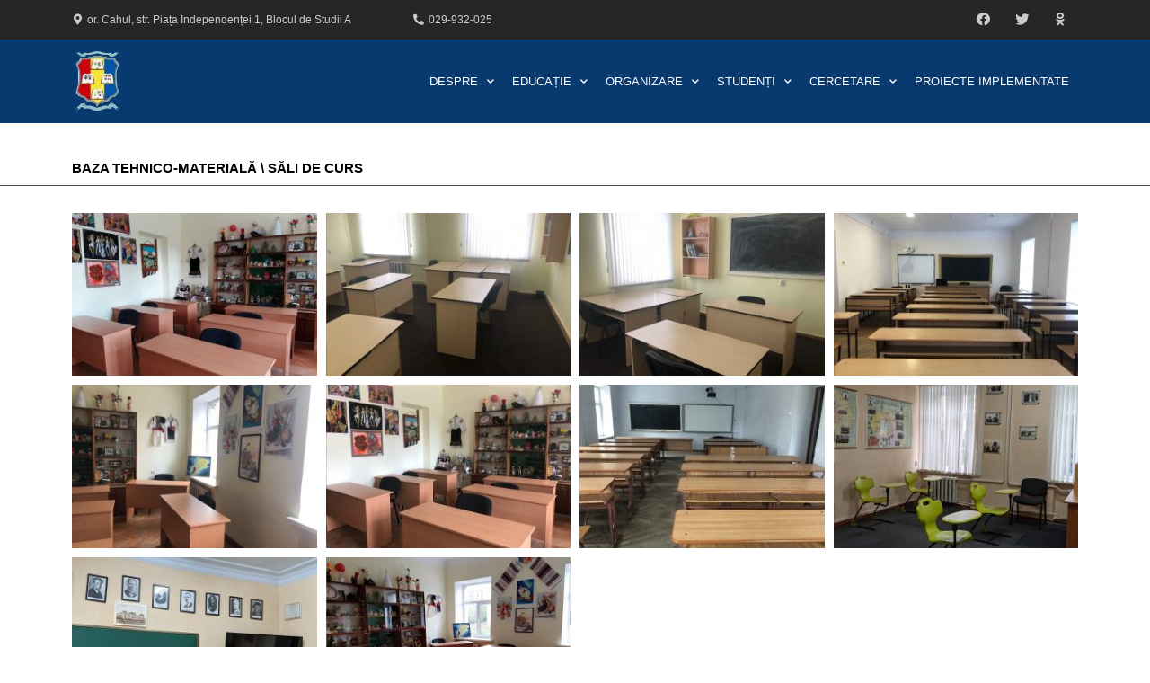

--- FILE ---
content_type: text/html; charset=UTF-8
request_url: http://fsup.usch.md/organizare/sali-de-curs/
body_size: 20690
content:
<!DOCTYPE html>
<html lang="ru-RU">
<head>
<meta charset="UTF-8">
<meta name="viewport" content="width=device-width, initial-scale=1">
	<link rel="profile" href="https://gmpg.org/xfn/11"> 
	<title>Săli de Curs &#8212; fsup.usch.md</title>
<meta name='robots' content='max-image-preview:large' />
	<style>img:is([sizes="auto" i], [sizes^="auto," i]) { contain-intrinsic-size: 3000px 1500px }</style>
	<link rel="alternate" type="application/rss+xml" title="fsup.usch.md &raquo; Лента" href="https://fsup.usch.md/feed/" />
<link rel="alternate" type="application/rss+xml" title="fsup.usch.md &raquo; Лента комментариев" href="https://fsup.usch.md/comments/feed/" />
<script>
window._wpemojiSettings = {"baseUrl":"https:\/\/s.w.org\/images\/core\/emoji\/16.0.1\/72x72\/","ext":".png","svgUrl":"https:\/\/s.w.org\/images\/core\/emoji\/16.0.1\/svg\/","svgExt":".svg","source":{"concatemoji":"http:\/\/fsup.usch.md\/wp-includes\/js\/wp-emoji-release.min.js?ver=6.8.3"}};
/*! This file is auto-generated */
!function(s,n){var o,i,e;function c(e){try{var t={supportTests:e,timestamp:(new Date).valueOf()};sessionStorage.setItem(o,JSON.stringify(t))}catch(e){}}function p(e,t,n){e.clearRect(0,0,e.canvas.width,e.canvas.height),e.fillText(t,0,0);var t=new Uint32Array(e.getImageData(0,0,e.canvas.width,e.canvas.height).data),a=(e.clearRect(0,0,e.canvas.width,e.canvas.height),e.fillText(n,0,0),new Uint32Array(e.getImageData(0,0,e.canvas.width,e.canvas.height).data));return t.every(function(e,t){return e===a[t]})}function u(e,t){e.clearRect(0,0,e.canvas.width,e.canvas.height),e.fillText(t,0,0);for(var n=e.getImageData(16,16,1,1),a=0;a<n.data.length;a++)if(0!==n.data[a])return!1;return!0}function f(e,t,n,a){switch(t){case"flag":return n(e,"\ud83c\udff3\ufe0f\u200d\u26a7\ufe0f","\ud83c\udff3\ufe0f\u200b\u26a7\ufe0f")?!1:!n(e,"\ud83c\udde8\ud83c\uddf6","\ud83c\udde8\u200b\ud83c\uddf6")&&!n(e,"\ud83c\udff4\udb40\udc67\udb40\udc62\udb40\udc65\udb40\udc6e\udb40\udc67\udb40\udc7f","\ud83c\udff4\u200b\udb40\udc67\u200b\udb40\udc62\u200b\udb40\udc65\u200b\udb40\udc6e\u200b\udb40\udc67\u200b\udb40\udc7f");case"emoji":return!a(e,"\ud83e\udedf")}return!1}function g(e,t,n,a){var r="undefined"!=typeof WorkerGlobalScope&&self instanceof WorkerGlobalScope?new OffscreenCanvas(300,150):s.createElement("canvas"),o=r.getContext("2d",{willReadFrequently:!0}),i=(o.textBaseline="top",o.font="600 32px Arial",{});return e.forEach(function(e){i[e]=t(o,e,n,a)}),i}function t(e){var t=s.createElement("script");t.src=e,t.defer=!0,s.head.appendChild(t)}"undefined"!=typeof Promise&&(o="wpEmojiSettingsSupports",i=["flag","emoji"],n.supports={everything:!0,everythingExceptFlag:!0},e=new Promise(function(e){s.addEventListener("DOMContentLoaded",e,{once:!0})}),new Promise(function(t){var n=function(){try{var e=JSON.parse(sessionStorage.getItem(o));if("object"==typeof e&&"number"==typeof e.timestamp&&(new Date).valueOf()<e.timestamp+604800&&"object"==typeof e.supportTests)return e.supportTests}catch(e){}return null}();if(!n){if("undefined"!=typeof Worker&&"undefined"!=typeof OffscreenCanvas&&"undefined"!=typeof URL&&URL.createObjectURL&&"undefined"!=typeof Blob)try{var e="postMessage("+g.toString()+"("+[JSON.stringify(i),f.toString(),p.toString(),u.toString()].join(",")+"));",a=new Blob([e],{type:"text/javascript"}),r=new Worker(URL.createObjectURL(a),{name:"wpTestEmojiSupports"});return void(r.onmessage=function(e){c(n=e.data),r.terminate(),t(n)})}catch(e){}c(n=g(i,f,p,u))}t(n)}).then(function(e){for(var t in e)n.supports[t]=e[t],n.supports.everything=n.supports.everything&&n.supports[t],"flag"!==t&&(n.supports.everythingExceptFlag=n.supports.everythingExceptFlag&&n.supports[t]);n.supports.everythingExceptFlag=n.supports.everythingExceptFlag&&!n.supports.flag,n.DOMReady=!1,n.readyCallback=function(){n.DOMReady=!0}}).then(function(){return e}).then(function(){var e;n.supports.everything||(n.readyCallback(),(e=n.source||{}).concatemoji?t(e.concatemoji):e.wpemoji&&e.twemoji&&(t(e.twemoji),t(e.wpemoji)))}))}((window,document),window._wpemojiSettings);
</script>
<link rel='stylesheet' id='astra-theme-css-css' href='http://fsup.usch.md/wp-content/themes/astra/assets/css/minified/style.min.css?ver=4.11.0' media='all' />
<style id='astra-theme-css-inline-css'>
.ast-no-sidebar .entry-content .alignfull {margin-left: calc( -50vw + 50%);margin-right: calc( -50vw + 50%);max-width: 100vw;width: 100vw;}.ast-no-sidebar .entry-content .alignwide {margin-left: calc(-41vw + 50%);margin-right: calc(-41vw + 50%);max-width: unset;width: unset;}.ast-no-sidebar .entry-content .alignfull .alignfull,.ast-no-sidebar .entry-content .alignfull .alignwide,.ast-no-sidebar .entry-content .alignwide .alignfull,.ast-no-sidebar .entry-content .alignwide .alignwide,.ast-no-sidebar .entry-content .wp-block-column .alignfull,.ast-no-sidebar .entry-content .wp-block-column .alignwide{width: 100%;margin-left: auto;margin-right: auto;}.wp-block-gallery,.blocks-gallery-grid {margin: 0;}.wp-block-separator {max-width: 100px;}.wp-block-separator.is-style-wide,.wp-block-separator.is-style-dots {max-width: none;}.entry-content .has-2-columns .wp-block-column:first-child {padding-right: 10px;}.entry-content .has-2-columns .wp-block-column:last-child {padding-left: 10px;}@media (max-width: 782px) {.entry-content .wp-block-columns .wp-block-column {flex-basis: 100%;}.entry-content .has-2-columns .wp-block-column:first-child {padding-right: 0;}.entry-content .has-2-columns .wp-block-column:last-child {padding-left: 0;}}body .entry-content .wp-block-latest-posts {margin-left: 0;}body .entry-content .wp-block-latest-posts li {list-style: none;}.ast-no-sidebar .ast-container .entry-content .wp-block-latest-posts {margin-left: 0;}.ast-header-break-point .entry-content .alignwide {margin-left: auto;margin-right: auto;}.entry-content .blocks-gallery-item img {margin-bottom: auto;}.wp-block-pullquote {border-top: 4px solid #555d66;border-bottom: 4px solid #555d66;color: #40464d;}:root{--ast-post-nav-space:0;--ast-container-default-xlg-padding:6.67em;--ast-container-default-lg-padding:5.67em;--ast-container-default-slg-padding:4.34em;--ast-container-default-md-padding:3.34em;--ast-container-default-sm-padding:6.67em;--ast-container-default-xs-padding:2.4em;--ast-container-default-xxs-padding:1.4em;--ast-code-block-background:#EEEEEE;--ast-comment-inputs-background:#FAFAFA;--ast-normal-container-width:1200px;--ast-narrow-container-width:750px;--ast-blog-title-font-weight:normal;--ast-blog-meta-weight:inherit;--ast-global-color-primary:var(--ast-global-color-5);--ast-global-color-secondary:var(--ast-global-color-4);--ast-global-color-alternate-background:var(--ast-global-color-7);--ast-global-color-subtle-background:var(--ast-global-color-6);--ast-bg-style-guide:#F8FAFC;--ast-shadow-style-guide:0px 0px 4px 0 #00000057;--ast-global-dark-bg-style:#fff;--ast-global-dark-lfs:#fbfbfb;--ast-widget-bg-color:#fafafa;--ast-wc-container-head-bg-color:#fbfbfb;--ast-title-layout-bg:#eeeeee;--ast-search-border-color:#e7e7e7;--ast-lifter-hover-bg:#e6e6e6;--ast-gallery-block-color:#000;--srfm-color-input-label:var(--ast-global-color-2);}html{font-size:93.75%;}a,.page-title{color:var(--ast-global-color-0);}a:hover,a:focus{color:var(--ast-global-color-1);}body,button,input,select,textarea,.ast-button,.ast-custom-button{font-family:-apple-system,BlinkMacSystemFont,Segoe UI,Roboto,Oxygen-Sans,Ubuntu,Cantarell,Helvetica Neue,sans-serif;font-weight:inherit;font-size:15px;font-size:1rem;line-height:var(--ast-body-line-height,1.65em);}blockquote{color:var(--ast-global-color-3);}.ast-site-identity .site-title a{color:var(--ast-global-color-2);}.site-title{font-size:35px;font-size:2.3333333333333rem;display:block;}.site-header .site-description{font-size:15px;font-size:1rem;display:none;}.entry-title{font-size:26px;font-size:1.7333333333333rem;}.archive .ast-article-post .ast-article-inner,.blog .ast-article-post .ast-article-inner,.archive .ast-article-post .ast-article-inner:hover,.blog .ast-article-post .ast-article-inner:hover{overflow:hidden;}h1,.entry-content h1{font-size:40px;font-size:2.6666666666667rem;line-height:1.4em;}h2,.entry-content h2{font-size:32px;font-size:2.1333333333333rem;line-height:1.3em;}h3,.entry-content h3{font-size:26px;font-size:1.7333333333333rem;line-height:1.3em;}h4,.entry-content h4{font-size:24px;font-size:1.6rem;line-height:1.2em;}h5,.entry-content h5{font-size:20px;font-size:1.3333333333333rem;line-height:1.2em;}h6,.entry-content h6{font-size:16px;font-size:1.0666666666667rem;line-height:1.25em;}::selection{background-color:var(--ast-global-color-0);color:#ffffff;}body,h1,.entry-title a,.entry-content h1,h2,.entry-content h2,h3,.entry-content h3,h4,.entry-content h4,h5,.entry-content h5,h6,.entry-content h6{color:var(--ast-global-color-3);}.tagcloud a:hover,.tagcloud a:focus,.tagcloud a.current-item{color:#ffffff;border-color:var(--ast-global-color-0);background-color:var(--ast-global-color-0);}input:focus,input[type="text"]:focus,input[type="email"]:focus,input[type="url"]:focus,input[type="password"]:focus,input[type="reset"]:focus,input[type="search"]:focus,textarea:focus{border-color:var(--ast-global-color-0);}input[type="radio"]:checked,input[type=reset],input[type="checkbox"]:checked,input[type="checkbox"]:hover:checked,input[type="checkbox"]:focus:checked,input[type=range]::-webkit-slider-thumb{border-color:var(--ast-global-color-0);background-color:var(--ast-global-color-0);box-shadow:none;}.site-footer a:hover + .post-count,.site-footer a:focus + .post-count{background:var(--ast-global-color-0);border-color:var(--ast-global-color-0);}.single .nav-links .nav-previous,.single .nav-links .nav-next{color:var(--ast-global-color-0);}.entry-meta,.entry-meta *{line-height:1.45;color:var(--ast-global-color-0);}.entry-meta a:not(.ast-button):hover,.entry-meta a:not(.ast-button):hover *,.entry-meta a:not(.ast-button):focus,.entry-meta a:not(.ast-button):focus *,.page-links > .page-link,.page-links .page-link:hover,.post-navigation a:hover{color:var(--ast-global-color-1);}#cat option,.secondary .calendar_wrap thead a,.secondary .calendar_wrap thead a:visited{color:var(--ast-global-color-0);}.secondary .calendar_wrap #today,.ast-progress-val span{background:var(--ast-global-color-0);}.secondary a:hover + .post-count,.secondary a:focus + .post-count{background:var(--ast-global-color-0);border-color:var(--ast-global-color-0);}.calendar_wrap #today > a{color:#ffffff;}.page-links .page-link,.single .post-navigation a{color:var(--ast-global-color-0);}.ast-search-menu-icon .search-form button.search-submit{padding:0 4px;}.ast-search-menu-icon form.search-form{padding-right:0;}.ast-header-search .ast-search-menu-icon.ast-dropdown-active .search-form,.ast-header-search .ast-search-menu-icon.ast-dropdown-active .search-field:focus{transition:all 0.2s;}.search-form input.search-field:focus{outline:none;}.widget-title,.widget .wp-block-heading{font-size:21px;font-size:1.4rem;color:var(--ast-global-color-3);}.ast-search-menu-icon.slide-search a:focus-visible:focus-visible,.astra-search-icon:focus-visible,#close:focus-visible,a:focus-visible,.ast-menu-toggle:focus-visible,.site .skip-link:focus-visible,.wp-block-loginout input:focus-visible,.wp-block-search.wp-block-search__button-inside .wp-block-search__inside-wrapper,.ast-header-navigation-arrow:focus-visible,.woocommerce .wc-proceed-to-checkout > .checkout-button:focus-visible,.woocommerce .woocommerce-MyAccount-navigation ul li a:focus-visible,.ast-orders-table__row .ast-orders-table__cell:focus-visible,.woocommerce .woocommerce-order-details .order-again > .button:focus-visible,.woocommerce .woocommerce-message a.button.wc-forward:focus-visible,.woocommerce #minus_qty:focus-visible,.woocommerce #plus_qty:focus-visible,a#ast-apply-coupon:focus-visible,.woocommerce .woocommerce-info a:focus-visible,.woocommerce .astra-shop-summary-wrap a:focus-visible,.woocommerce a.wc-forward:focus-visible,#ast-apply-coupon:focus-visible,.woocommerce-js .woocommerce-mini-cart-item a.remove:focus-visible,#close:focus-visible,.button.search-submit:focus-visible,#search_submit:focus,.normal-search:focus-visible,.ast-header-account-wrap:focus-visible,.woocommerce .ast-on-card-button.ast-quick-view-trigger:focus{outline-style:dotted;outline-color:inherit;outline-width:thin;}input:focus,input[type="text"]:focus,input[type="email"]:focus,input[type="url"]:focus,input[type="password"]:focus,input[type="reset"]:focus,input[type="search"]:focus,input[type="number"]:focus,textarea:focus,.wp-block-search__input:focus,[data-section="section-header-mobile-trigger"] .ast-button-wrap .ast-mobile-menu-trigger-minimal:focus,.ast-mobile-popup-drawer.active .menu-toggle-close:focus,.woocommerce-ordering select.orderby:focus,#ast-scroll-top:focus,#coupon_code:focus,.woocommerce-page #comment:focus,.woocommerce #reviews #respond input#submit:focus,.woocommerce a.add_to_cart_button:focus,.woocommerce .button.single_add_to_cart_button:focus,.woocommerce .woocommerce-cart-form button:focus,.woocommerce .woocommerce-cart-form__cart-item .quantity .qty:focus,.woocommerce .woocommerce-billing-fields .woocommerce-billing-fields__field-wrapper .woocommerce-input-wrapper > .input-text:focus,.woocommerce #order_comments:focus,.woocommerce #place_order:focus,.woocommerce .woocommerce-address-fields .woocommerce-address-fields__field-wrapper .woocommerce-input-wrapper > .input-text:focus,.woocommerce .woocommerce-MyAccount-content form button:focus,.woocommerce .woocommerce-MyAccount-content .woocommerce-EditAccountForm .woocommerce-form-row .woocommerce-Input.input-text:focus,.woocommerce .ast-woocommerce-container .woocommerce-pagination ul.page-numbers li a:focus,body #content .woocommerce form .form-row .select2-container--default .select2-selection--single:focus,#ast-coupon-code:focus,.woocommerce.woocommerce-js .quantity input[type=number]:focus,.woocommerce-js .woocommerce-mini-cart-item .quantity input[type=number]:focus,.woocommerce p#ast-coupon-trigger:focus{border-style:dotted;border-color:inherit;border-width:thin;}input{outline:none;}.main-header-menu .menu-link,.ast-header-custom-item a{color:var(--ast-global-color-3);}.main-header-menu .menu-item:hover > .menu-link,.main-header-menu .menu-item:hover > .ast-menu-toggle,.main-header-menu .ast-masthead-custom-menu-items a:hover,.main-header-menu .menu-item.focus > .menu-link,.main-header-menu .menu-item.focus > .ast-menu-toggle,.main-header-menu .current-menu-item > .menu-link,.main-header-menu .current-menu-ancestor > .menu-link,.main-header-menu .current-menu-item > .ast-menu-toggle,.main-header-menu .current-menu-ancestor > .ast-menu-toggle{color:var(--ast-global-color-0);}.header-main-layout-3 .ast-main-header-bar-alignment{margin-right:auto;}.header-main-layout-2 .site-header-section-left .ast-site-identity{text-align:left;}.ast-logo-title-inline .site-logo-img{padding-right:1em;}.site-logo-img img{ transition:all 0.2s linear;}body .ast-oembed-container *{position:absolute;top:0;width:100%;height:100%;left:0;}body .wp-block-embed-pocket-casts .ast-oembed-container *{position:unset;}.ast-header-break-point .ast-mobile-menu-buttons-minimal.menu-toggle{background:transparent;color:var(--ast-global-color-0);}.ast-header-break-point .ast-mobile-menu-buttons-outline.menu-toggle{background:transparent;border:1px solid var(--ast-global-color-0);color:var(--ast-global-color-0);}.ast-header-break-point .ast-mobile-menu-buttons-fill.menu-toggle{background:var(--ast-global-color-0);}.ast-single-post-featured-section + article {margin-top: 2em;}.site-content .ast-single-post-featured-section img {width: 100%;overflow: hidden;object-fit: cover;}.site > .ast-single-related-posts-container {margin-top: 0;}@media (min-width: 922px) {.ast-desktop .ast-container--narrow {max-width: var(--ast-narrow-container-width);margin: 0 auto;}}.ast-page-builder-template .hentry {margin: 0;}.ast-page-builder-template .site-content > .ast-container {max-width: 100%;padding: 0;}.ast-page-builder-template .site .site-content #primary {padding: 0;margin: 0;}.ast-page-builder-template .no-results {text-align: center;margin: 4em auto;}.ast-page-builder-template .ast-pagination {padding: 2em;}.ast-page-builder-template .entry-header.ast-no-title.ast-no-thumbnail {margin-top: 0;}.ast-page-builder-template .entry-header.ast-header-without-markup {margin-top: 0;margin-bottom: 0;}.ast-page-builder-template .entry-header.ast-no-title.ast-no-meta {margin-bottom: 0;}.ast-page-builder-template.single .post-navigation {padding-bottom: 2em;}.ast-page-builder-template.single-post .site-content > .ast-container {max-width: 100%;}.ast-page-builder-template .entry-header {margin-top: 4em;margin-left: auto;margin-right: auto;padding-left: 20px;padding-right: 20px;}.single.ast-page-builder-template .entry-header {padding-left: 20px;padding-right: 20px;}.ast-page-builder-template .ast-archive-description {margin: 4em auto 0;padding-left: 20px;padding-right: 20px;}.ast-page-builder-template.ast-no-sidebar .entry-content .alignwide {margin-left: 0;margin-right: 0;}.footer-adv .footer-adv-overlay{border-top-style:solid;border-top-color:#7a7a7a;}.wp-block-buttons.aligncenter{justify-content:center;}@media (min-width:1200px){.wp-block-group .has-background{padding:20px;}}@media (min-width:1200px){.ast-no-sidebar.ast-separate-container .entry-content .wp-block-group.alignwide,.ast-no-sidebar.ast-separate-container .entry-content .wp-block-cover.alignwide{margin-left:-20px;margin-right:-20px;padding-left:20px;padding-right:20px;}.ast-no-sidebar.ast-separate-container .entry-content .wp-block-cover.alignfull,.ast-no-sidebar.ast-separate-container .entry-content .wp-block-group.alignfull{margin-left:-6.67em;margin-right:-6.67em;padding-left:6.67em;padding-right:6.67em;}}@media (min-width:1200px){.wp-block-cover-image.alignwide .wp-block-cover__inner-container,.wp-block-cover.alignwide .wp-block-cover__inner-container,.wp-block-cover-image.alignfull .wp-block-cover__inner-container,.wp-block-cover.alignfull .wp-block-cover__inner-container{width:100%;}}.wp-block-image.aligncenter{margin-left:auto;margin-right:auto;}.wp-block-table.aligncenter{margin-left:auto;margin-right:auto;}.wp-block-buttons .wp-block-button.is-style-outline .wp-block-button__link.wp-element-button,.ast-outline-button,.wp-block-uagb-buttons-child .uagb-buttons-repeater.ast-outline-button{border-top-width:2px;border-right-width:2px;border-bottom-width:2px;border-left-width:2px;font-family:inherit;font-weight:inherit;line-height:1em;}.wp-block-button .wp-block-button__link.wp-element-button.is-style-outline:not(.has-background),.wp-block-button.is-style-outline>.wp-block-button__link.wp-element-button:not(.has-background),.ast-outline-button{background-color:transparent;}.entry-content[data-ast-blocks-layout] > figure{margin-bottom:1em;}.elementor-widget-container .elementor-loop-container .e-loop-item[data-elementor-type="loop-item"]{width:100%;}@media (max-width:921px){.ast-separate-container #primary,.ast-separate-container #secondary{padding:1.5em 0;}#primary,#secondary{padding:1.5em 0;margin:0;}.ast-left-sidebar #content > .ast-container{display:flex;flex-direction:column-reverse;width:100%;}.ast-separate-container .ast-article-post,.ast-separate-container .ast-article-single{padding:1.5em 2.14em;}.ast-author-box img.avatar{margin:20px 0 0 0;}}@media (min-width:922px){.ast-separate-container.ast-right-sidebar #primary,.ast-separate-container.ast-left-sidebar #primary{border:0;}.search-no-results.ast-separate-container #primary{margin-bottom:4em;}}.elementor-widget-button .elementor-button{border-style:solid;text-decoration:none;border-top-width:0;border-right-width:0;border-left-width:0;border-bottom-width:0;}body .elementor-button.elementor-size-sm,body .elementor-button.elementor-size-xs,body .elementor-button.elementor-size-md,body .elementor-button.elementor-size-lg,body .elementor-button.elementor-size-xl,body .elementor-button{padding-top:10px;padding-right:40px;padding-bottom:10px;padding-left:40px;}.elementor-widget-button .elementor-button{border-color:var(--ast-global-color-0);background-color:var(--ast-global-color-0);}.elementor-widget-button .elementor-button:hover,.elementor-widget-button .elementor-button:focus{color:#ffffff;background-color:var(--ast-global-color-1);border-color:var(--ast-global-color-1);}.wp-block-button .wp-block-button__link ,.elementor-widget-button .elementor-button,.elementor-widget-button .elementor-button:visited{color:#ffffff;}.wp-block-button .wp-block-button__link:hover,.wp-block-button .wp-block-button__link:focus{color:#ffffff;background-color:var(--ast-global-color-1);border-color:var(--ast-global-color-1);}.elementor-widget-heading h1.elementor-heading-title{line-height:1.4em;}.elementor-widget-heading h2.elementor-heading-title{line-height:1.3em;}.elementor-widget-heading h3.elementor-heading-title{line-height:1.3em;}.elementor-widget-heading h4.elementor-heading-title{line-height:1.2em;}.elementor-widget-heading h5.elementor-heading-title{line-height:1.2em;}.elementor-widget-heading h6.elementor-heading-title{line-height:1.25em;}.wp-block-button .wp-block-button__link{border-top-width:0;border-right-width:0;border-left-width:0;border-bottom-width:0;border-color:var(--ast-global-color-0);background-color:var(--ast-global-color-0);color:#ffffff;font-family:inherit;font-weight:inherit;line-height:1em;padding-top:10px;padding-right:40px;padding-bottom:10px;padding-left:40px;}.menu-toggle,button,.ast-button,.ast-custom-button,.button,input#submit,input[type="button"],input[type="submit"],input[type="reset"]{border-style:solid;border-top-width:0;border-right-width:0;border-left-width:0;border-bottom-width:0;color:#ffffff;border-color:var(--ast-global-color-0);background-color:var(--ast-global-color-0);padding-top:10px;padding-right:40px;padding-bottom:10px;padding-left:40px;font-family:inherit;font-weight:inherit;line-height:1em;}button:focus,.menu-toggle:hover,button:hover,.ast-button:hover,.ast-custom-button:hover .button:hover,.ast-custom-button:hover ,input[type=reset]:hover,input[type=reset]:focus,input#submit:hover,input#submit:focus,input[type="button"]:hover,input[type="button"]:focus,input[type="submit"]:hover,input[type="submit"]:focus{color:#ffffff;background-color:var(--ast-global-color-1);border-color:var(--ast-global-color-1);}@media (max-width:921px){.ast-mobile-header-stack .main-header-bar .ast-search-menu-icon{display:inline-block;}.ast-header-break-point.ast-header-custom-item-outside .ast-mobile-header-stack .main-header-bar .ast-search-icon{margin:0;}.ast-comment-avatar-wrap img{max-width:2.5em;}.ast-comment-meta{padding:0 1.8888em 1.3333em;}.ast-separate-container .ast-comment-list li.depth-1{padding:1.5em 2.14em;}.ast-separate-container .comment-respond{padding:2em 2.14em;}}@media (min-width:544px){.ast-container{max-width:100%;}}@media (max-width:544px){.ast-separate-container .ast-article-post,.ast-separate-container .ast-article-single,.ast-separate-container .comments-title,.ast-separate-container .ast-archive-description{padding:1.5em 1em;}.ast-separate-container #content .ast-container{padding-left:0.54em;padding-right:0.54em;}.ast-separate-container .ast-comment-list .bypostauthor{padding:.5em;}.ast-search-menu-icon.ast-dropdown-active .search-field{width:170px;}.site-branding img,.site-header .site-logo-img .custom-logo-link img{max-width:100%;}} #ast-mobile-header .ast-site-header-cart-li a{pointer-events:none;}.ast-no-sidebar.ast-separate-container .entry-content .alignfull {margin-left: -6.67em;margin-right: -6.67em;width: auto;}@media (max-width: 1200px) {.ast-no-sidebar.ast-separate-container .entry-content .alignfull {margin-left: -2.4em;margin-right: -2.4em;}}@media (max-width: 768px) {.ast-no-sidebar.ast-separate-container .entry-content .alignfull {margin-left: -2.14em;margin-right: -2.14em;}}@media (max-width: 544px) {.ast-no-sidebar.ast-separate-container .entry-content .alignfull {margin-left: -1em;margin-right: -1em;}}.ast-no-sidebar.ast-separate-container .entry-content .alignwide {margin-left: -20px;margin-right: -20px;}.ast-no-sidebar.ast-separate-container .entry-content .wp-block-column .alignfull,.ast-no-sidebar.ast-separate-container .entry-content .wp-block-column .alignwide {margin-left: auto;margin-right: auto;width: 100%;}@media (max-width:921px){.site-title{display:block;}.site-header .site-description{display:none;}h1,.entry-content h1{font-size:30px;}h2,.entry-content h2{font-size:25px;}h3,.entry-content h3{font-size:20px;}}@media (max-width:544px){.site-title{display:block;}.site-header .site-description{display:none;}h1,.entry-content h1{font-size:30px;}h2,.entry-content h2{font-size:25px;}h3,.entry-content h3{font-size:20px;}}@media (max-width:921px){html{font-size:85.5%;}}@media (max-width:544px){html{font-size:85.5%;}}@media (min-width:922px){.ast-container{max-width:1240px;}}@font-face {font-family: "Astra";src: url(http://fsup.usch.md/wp-content/themes/astra/assets/fonts/astra.woff) format("woff"),url(http://fsup.usch.md/wp-content/themes/astra/assets/fonts/astra.ttf) format("truetype"),url(http://fsup.usch.md/wp-content/themes/astra/assets/fonts/astra.svg#astra) format("svg");font-weight: normal;font-style: normal;font-display: fallback;}@media (max-width:921px) {.main-header-bar .main-header-bar-navigation{display:none;}}.ast-desktop .main-header-menu.submenu-with-border .sub-menu,.ast-desktop .main-header-menu.submenu-with-border .astra-full-megamenu-wrapper{border-color:var(--ast-global-color-0);}.ast-desktop .main-header-menu.submenu-with-border .sub-menu{border-top-width:2px;border-style:solid;}.ast-desktop .main-header-menu.submenu-with-border .sub-menu .sub-menu{top:-2px;}.ast-desktop .main-header-menu.submenu-with-border .sub-menu .menu-link,.ast-desktop .main-header-menu.submenu-with-border .children .menu-link{border-bottom-width:0px;border-style:solid;border-color:#eaeaea;}@media (min-width:922px){.main-header-menu .sub-menu .menu-item.ast-left-align-sub-menu:hover > .sub-menu,.main-header-menu .sub-menu .menu-item.ast-left-align-sub-menu.focus > .sub-menu{margin-left:-0px;}}.ast-small-footer{border-top-style:solid;border-top-width:1px;border-top-color:#7a7a7a;}.ast-small-footer-wrap{text-align:center;}.site .comments-area{padding-bottom:3em;}.ast-header-break-point.ast-header-custom-item-inside .main-header-bar .main-header-bar-navigation .ast-search-icon {display: none;}.ast-header-break-point.ast-header-custom-item-inside .main-header-bar .ast-search-menu-icon .search-form {padding: 0;display: block;overflow: hidden;}.ast-header-break-point .ast-header-custom-item .widget:last-child {margin-bottom: 1em;}.ast-header-custom-item .widget {margin: 0.5em;display: inline-block;vertical-align: middle;}.ast-header-custom-item .widget p {margin-bottom: 0;}.ast-header-custom-item .widget li {width: auto;}.ast-header-custom-item-inside .button-custom-menu-item .menu-link {display: none;}.ast-header-custom-item-inside.ast-header-break-point .button-custom-menu-item .ast-custom-button-link {display: none;}.ast-header-custom-item-inside.ast-header-break-point .button-custom-menu-item .menu-link {display: block;}.ast-header-break-point.ast-header-custom-item-outside .main-header-bar .ast-search-icon {margin-right: 1em;}.ast-header-break-point.ast-header-custom-item-inside .main-header-bar .ast-search-menu-icon .search-field,.ast-header-break-point.ast-header-custom-item-inside .main-header-bar .ast-search-menu-icon.ast-inline-search .search-field {width: 100%;padding-right: 5.5em;}.ast-header-break-point.ast-header-custom-item-inside .main-header-bar .ast-search-menu-icon .search-submit {display: block;position: absolute;height: 100%;top: 0;right: 0;padding: 0 1em;border-radius: 0;}.ast-header-break-point .ast-header-custom-item .ast-masthead-custom-menu-items {padding-left: 20px;padding-right: 20px;margin-bottom: 1em;margin-top: 1em;}.ast-header-custom-item-inside.ast-header-break-point .button-custom-menu-item {padding-left: 0;padding-right: 0;margin-top: 0;margin-bottom: 0;}.astra-icon-down_arrow::after {content: "\e900";font-family: Astra;}.astra-icon-close::after {content: "\e5cd";font-family: Astra;}.astra-icon-drag_handle::after {content: "\e25d";font-family: Astra;}.astra-icon-format_align_justify::after {content: "\e235";font-family: Astra;}.astra-icon-menu::after {content: "\e5d2";font-family: Astra;}.astra-icon-reorder::after {content: "\e8fe";font-family: Astra;}.astra-icon-search::after {content: "\e8b6";font-family: Astra;}.astra-icon-zoom_in::after {content: "\e56b";font-family: Astra;}.astra-icon-check-circle::after {content: "\e901";font-family: Astra;}.astra-icon-shopping-cart::after {content: "\f07a";font-family: Astra;}.astra-icon-shopping-bag::after {content: "\f290";font-family: Astra;}.astra-icon-shopping-basket::after {content: "\f291";font-family: Astra;}.astra-icon-circle-o::after {content: "\e903";font-family: Astra;}.astra-icon-certificate::after {content: "\e902";font-family: Astra;}blockquote {padding: 1.2em;}:root .has-ast-global-color-0-color{color:var(--ast-global-color-0);}:root .has-ast-global-color-0-background-color{background-color:var(--ast-global-color-0);}:root .wp-block-button .has-ast-global-color-0-color{color:var(--ast-global-color-0);}:root .wp-block-button .has-ast-global-color-0-background-color{background-color:var(--ast-global-color-0);}:root .has-ast-global-color-1-color{color:var(--ast-global-color-1);}:root .has-ast-global-color-1-background-color{background-color:var(--ast-global-color-1);}:root .wp-block-button .has-ast-global-color-1-color{color:var(--ast-global-color-1);}:root .wp-block-button .has-ast-global-color-1-background-color{background-color:var(--ast-global-color-1);}:root .has-ast-global-color-2-color{color:var(--ast-global-color-2);}:root .has-ast-global-color-2-background-color{background-color:var(--ast-global-color-2);}:root .wp-block-button .has-ast-global-color-2-color{color:var(--ast-global-color-2);}:root .wp-block-button .has-ast-global-color-2-background-color{background-color:var(--ast-global-color-2);}:root .has-ast-global-color-3-color{color:var(--ast-global-color-3);}:root .has-ast-global-color-3-background-color{background-color:var(--ast-global-color-3);}:root .wp-block-button .has-ast-global-color-3-color{color:var(--ast-global-color-3);}:root .wp-block-button .has-ast-global-color-3-background-color{background-color:var(--ast-global-color-3);}:root .has-ast-global-color-4-color{color:var(--ast-global-color-4);}:root .has-ast-global-color-4-background-color{background-color:var(--ast-global-color-4);}:root .wp-block-button .has-ast-global-color-4-color{color:var(--ast-global-color-4);}:root .wp-block-button .has-ast-global-color-4-background-color{background-color:var(--ast-global-color-4);}:root .has-ast-global-color-5-color{color:var(--ast-global-color-5);}:root .has-ast-global-color-5-background-color{background-color:var(--ast-global-color-5);}:root .wp-block-button .has-ast-global-color-5-color{color:var(--ast-global-color-5);}:root .wp-block-button .has-ast-global-color-5-background-color{background-color:var(--ast-global-color-5);}:root .has-ast-global-color-6-color{color:var(--ast-global-color-6);}:root .has-ast-global-color-6-background-color{background-color:var(--ast-global-color-6);}:root .wp-block-button .has-ast-global-color-6-color{color:var(--ast-global-color-6);}:root .wp-block-button .has-ast-global-color-6-background-color{background-color:var(--ast-global-color-6);}:root .has-ast-global-color-7-color{color:var(--ast-global-color-7);}:root .has-ast-global-color-7-background-color{background-color:var(--ast-global-color-7);}:root .wp-block-button .has-ast-global-color-7-color{color:var(--ast-global-color-7);}:root .wp-block-button .has-ast-global-color-7-background-color{background-color:var(--ast-global-color-7);}:root .has-ast-global-color-8-color{color:var(--ast-global-color-8);}:root .has-ast-global-color-8-background-color{background-color:var(--ast-global-color-8);}:root .wp-block-button .has-ast-global-color-8-color{color:var(--ast-global-color-8);}:root .wp-block-button .has-ast-global-color-8-background-color{background-color:var(--ast-global-color-8);}:root{--ast-global-color-0:#0170B9;--ast-global-color-1:#3a3a3a;--ast-global-color-2:#3a3a3a;--ast-global-color-3:#4B4F58;--ast-global-color-4:#F5F5F5;--ast-global-color-5:#FFFFFF;--ast-global-color-6:#E5E5E5;--ast-global-color-7:#424242;--ast-global-color-8:#000000;}:root {--ast-border-color : #dddddd;}.ast-single-entry-banner {-js-display: flex;display: flex;flex-direction: column;justify-content: center;text-align: center;position: relative;background: var(--ast-title-layout-bg);}.ast-single-entry-banner[data-banner-layout="layout-1"] {max-width: 1200px;background: inherit;padding: 20px 0;}.ast-single-entry-banner[data-banner-width-type="custom"] {margin: 0 auto;width: 100%;}.ast-single-entry-banner + .site-content .entry-header {margin-bottom: 0;}.site .ast-author-avatar {--ast-author-avatar-size: ;}a.ast-underline-text {text-decoration: underline;}.ast-container > .ast-terms-link {position: relative;display: block;}a.ast-button.ast-badge-tax {padding: 4px 8px;border-radius: 3px;font-size: inherit;}header.entry-header > *:not(:last-child){margin-bottom:10px;}.ast-archive-entry-banner {-js-display: flex;display: flex;flex-direction: column;justify-content: center;text-align: center;position: relative;background: var(--ast-title-layout-bg);}.ast-archive-entry-banner[data-banner-width-type="custom"] {margin: 0 auto;width: 100%;}.ast-archive-entry-banner[data-banner-layout="layout-1"] {background: inherit;padding: 20px 0;text-align: left;}body.archive .ast-archive-description{max-width:1200px;width:100%;text-align:left;padding-top:3em;padding-right:3em;padding-bottom:3em;padding-left:3em;}body.archive .ast-archive-description .ast-archive-title,body.archive .ast-archive-description .ast-archive-title *{font-size:40px;font-size:2.6666666666667rem;}body.archive .ast-archive-description > *:not(:last-child){margin-bottom:10px;}@media (max-width:921px){body.archive .ast-archive-description{text-align:left;}}@media (max-width:544px){body.archive .ast-archive-description{text-align:left;}}.ast-breadcrumbs .trail-browse,.ast-breadcrumbs .trail-items,.ast-breadcrumbs .trail-items li{display:inline-block;margin:0;padding:0;border:none;background:inherit;text-indent:0;text-decoration:none;}.ast-breadcrumbs .trail-browse{font-size:inherit;font-style:inherit;font-weight:inherit;color:inherit;}.ast-breadcrumbs .trail-items{list-style:none;}.trail-items li::after{padding:0 0.3em;content:"\00bb";}.trail-items li:last-of-type::after{display:none;}h1,.entry-content h1,h2,.entry-content h2,h3,.entry-content h3,h4,.entry-content h4,h5,.entry-content h5,h6,.entry-content h6{color:var(--ast-global-color-2);}.elementor-widget-heading .elementor-heading-title{margin:0;}.elementor-page .ast-menu-toggle{color:unset !important;background:unset !important;}.elementor-post.elementor-grid-item.hentry{margin-bottom:0;}.woocommerce div.product .elementor-element.elementor-products-grid .related.products ul.products li.product,.elementor-element .elementor-wc-products .woocommerce[class*='columns-'] ul.products li.product{width:auto;margin:0;float:none;}body .elementor hr{background-color:#ccc;margin:0;}.ast-left-sidebar .elementor-section.elementor-section-stretched,.ast-right-sidebar .elementor-section.elementor-section-stretched{max-width:100%;left:0 !important;}.elementor-posts-container [CLASS*="ast-width-"]{width:100%;}.elementor-template-full-width .ast-container{display:block;}.elementor-screen-only,.screen-reader-text,.screen-reader-text span,.ui-helper-hidden-accessible{top:0 !important;}@media (max-width:544px){.elementor-element .elementor-wc-products .woocommerce[class*="columns-"] ul.products li.product{width:auto;margin:0;}.elementor-element .woocommerce .woocommerce-result-count{float:none;}}.ast-header-break-point .main-header-bar{border-bottom-width:1px;}@media (min-width:922px){.main-header-bar{border-bottom-width:1px;}}.main-header-menu .menu-item, #astra-footer-menu .menu-item, .main-header-bar .ast-masthead-custom-menu-items{-js-display:flex;display:flex;-webkit-box-pack:center;-webkit-justify-content:center;-moz-box-pack:center;-ms-flex-pack:center;justify-content:center;-webkit-box-orient:vertical;-webkit-box-direction:normal;-webkit-flex-direction:column;-moz-box-orient:vertical;-moz-box-direction:normal;-ms-flex-direction:column;flex-direction:column;}.main-header-menu > .menu-item > .menu-link, #astra-footer-menu > .menu-item > .menu-link{height:100%;-webkit-box-align:center;-webkit-align-items:center;-moz-box-align:center;-ms-flex-align:center;align-items:center;-js-display:flex;display:flex;}.ast-primary-menu-disabled .main-header-bar .ast-masthead-custom-menu-items{flex:unset;}.main-header-menu .sub-menu .menu-item.menu-item-has-children > .menu-link:after{position:absolute;right:1em;top:50%;transform:translate(0,-50%) rotate(270deg);}.ast-header-break-point .main-header-bar .main-header-bar-navigation .page_item_has_children > .ast-menu-toggle::before, .ast-header-break-point .main-header-bar .main-header-bar-navigation .menu-item-has-children > .ast-menu-toggle::before, .ast-mobile-popup-drawer .main-header-bar-navigation .menu-item-has-children>.ast-menu-toggle::before, .ast-header-break-point .ast-mobile-header-wrap .main-header-bar-navigation .menu-item-has-children > .ast-menu-toggle::before{font-weight:bold;content:"\e900";font-family:Astra;text-decoration:inherit;display:inline-block;}.ast-header-break-point .main-navigation ul.sub-menu .menu-item .menu-link:before{content:"\e900";font-family:Astra;font-size:.65em;text-decoration:inherit;display:inline-block;transform:translate(0, -2px) rotateZ(270deg);margin-right:5px;}.widget_search .search-form:after{font-family:Astra;font-size:1.2em;font-weight:normal;content:"\e8b6";position:absolute;top:50%;right:15px;transform:translate(0, -50%);}.astra-search-icon::before{content:"\e8b6";font-family:Astra;font-style:normal;font-weight:normal;text-decoration:inherit;text-align:center;-webkit-font-smoothing:antialiased;-moz-osx-font-smoothing:grayscale;z-index:3;}.main-header-bar .main-header-bar-navigation .page_item_has_children > a:after, .main-header-bar .main-header-bar-navigation .menu-item-has-children > a:after, .menu-item-has-children .ast-header-navigation-arrow:after{content:"\e900";display:inline-block;font-family:Astra;font-size:.6rem;font-weight:bold;text-rendering:auto;-webkit-font-smoothing:antialiased;-moz-osx-font-smoothing:grayscale;margin-left:10px;line-height:normal;}.menu-item-has-children .sub-menu .ast-header-navigation-arrow:after{margin-left:0;}.ast-mobile-popup-drawer .main-header-bar-navigation .ast-submenu-expanded>.ast-menu-toggle::before{transform:rotateX(180deg);}.ast-header-break-point .main-header-bar-navigation .menu-item-has-children > .menu-link:after{display:none;}@media (min-width:922px){.ast-builder-menu .main-navigation > ul > li:last-child a{margin-right:0;}}.ast-separate-container .ast-article-inner{background-color:transparent;background-image:none;}.ast-separate-container .ast-article-post{background-color:var(--ast-global-color-5);}@media (max-width:921px){.ast-separate-container .ast-article-post{background-color:var(--ast-global-color-5);}}@media (max-width:544px){.ast-separate-container .ast-article-post{background-color:var(--ast-global-color-5);}}.ast-separate-container .ast-article-single:not(.ast-related-post), .woocommerce.ast-separate-container .ast-woocommerce-container, .ast-separate-container .error-404, .ast-separate-container .no-results, .single.ast-separate-container  .ast-author-meta, .ast-separate-container .related-posts-title-wrapper,.ast-separate-container .comments-count-wrapper, .ast-box-layout.ast-plain-container .site-content,.ast-padded-layout.ast-plain-container .site-content, .ast-separate-container .ast-archive-description, .ast-separate-container .comments-area .comment-respond, .ast-separate-container .comments-area .ast-comment-list li, .ast-separate-container .comments-area .comments-title{background-color:var(--ast-global-color-5);}@media (max-width:921px){.ast-separate-container .ast-article-single:not(.ast-related-post), .woocommerce.ast-separate-container .ast-woocommerce-container, .ast-separate-container .error-404, .ast-separate-container .no-results, .single.ast-separate-container  .ast-author-meta, .ast-separate-container .related-posts-title-wrapper,.ast-separate-container .comments-count-wrapper, .ast-box-layout.ast-plain-container .site-content,.ast-padded-layout.ast-plain-container .site-content, .ast-separate-container .ast-archive-description{background-color:var(--ast-global-color-5);}}@media (max-width:544px){.ast-separate-container .ast-article-single:not(.ast-related-post), .woocommerce.ast-separate-container .ast-woocommerce-container, .ast-separate-container .error-404, .ast-separate-container .no-results, .single.ast-separate-container  .ast-author-meta, .ast-separate-container .related-posts-title-wrapper,.ast-separate-container .comments-count-wrapper, .ast-box-layout.ast-plain-container .site-content,.ast-padded-layout.ast-plain-container .site-content, .ast-separate-container .ast-archive-description{background-color:var(--ast-global-color-5);}}.ast-separate-container.ast-two-container #secondary .widget{background-color:var(--ast-global-color-5);}@media (max-width:921px){.ast-separate-container.ast-two-container #secondary .widget{background-color:var(--ast-global-color-5);}}@media (max-width:544px){.ast-separate-container.ast-two-container #secondary .widget{background-color:var(--ast-global-color-5);}}:root{--e-global-color-astglobalcolor0:#0170B9;--e-global-color-astglobalcolor1:#3a3a3a;--e-global-color-astglobalcolor2:#3a3a3a;--e-global-color-astglobalcolor3:#4B4F58;--e-global-color-astglobalcolor4:#F5F5F5;--e-global-color-astglobalcolor5:#FFFFFF;--e-global-color-astglobalcolor6:#E5E5E5;--e-global-color-astglobalcolor7:#424242;--e-global-color-astglobalcolor8:#000000;}
</style>
<style id='wp-emoji-styles-inline-css'>

	img.wp-smiley, img.emoji {
		display: inline !important;
		border: none !important;
		box-shadow: none !important;
		height: 1em !important;
		width: 1em !important;
		margin: 0 0.07em !important;
		vertical-align: -0.1em !important;
		background: none !important;
		padding: 0 !important;
	}
</style>
<style id='global-styles-inline-css'>
:root{--wp--preset--aspect-ratio--square: 1;--wp--preset--aspect-ratio--4-3: 4/3;--wp--preset--aspect-ratio--3-4: 3/4;--wp--preset--aspect-ratio--3-2: 3/2;--wp--preset--aspect-ratio--2-3: 2/3;--wp--preset--aspect-ratio--16-9: 16/9;--wp--preset--aspect-ratio--9-16: 9/16;--wp--preset--color--black: #000000;--wp--preset--color--cyan-bluish-gray: #abb8c3;--wp--preset--color--white: #ffffff;--wp--preset--color--pale-pink: #f78da7;--wp--preset--color--vivid-red: #cf2e2e;--wp--preset--color--luminous-vivid-orange: #ff6900;--wp--preset--color--luminous-vivid-amber: #fcb900;--wp--preset--color--light-green-cyan: #7bdcb5;--wp--preset--color--vivid-green-cyan: #00d084;--wp--preset--color--pale-cyan-blue: #8ed1fc;--wp--preset--color--vivid-cyan-blue: #0693e3;--wp--preset--color--vivid-purple: #9b51e0;--wp--preset--color--ast-global-color-0: var(--ast-global-color-0);--wp--preset--color--ast-global-color-1: var(--ast-global-color-1);--wp--preset--color--ast-global-color-2: var(--ast-global-color-2);--wp--preset--color--ast-global-color-3: var(--ast-global-color-3);--wp--preset--color--ast-global-color-4: var(--ast-global-color-4);--wp--preset--color--ast-global-color-5: var(--ast-global-color-5);--wp--preset--color--ast-global-color-6: var(--ast-global-color-6);--wp--preset--color--ast-global-color-7: var(--ast-global-color-7);--wp--preset--color--ast-global-color-8: var(--ast-global-color-8);--wp--preset--gradient--vivid-cyan-blue-to-vivid-purple: linear-gradient(135deg,rgba(6,147,227,1) 0%,rgb(155,81,224) 100%);--wp--preset--gradient--light-green-cyan-to-vivid-green-cyan: linear-gradient(135deg,rgb(122,220,180) 0%,rgb(0,208,130) 100%);--wp--preset--gradient--luminous-vivid-amber-to-luminous-vivid-orange: linear-gradient(135deg,rgba(252,185,0,1) 0%,rgba(255,105,0,1) 100%);--wp--preset--gradient--luminous-vivid-orange-to-vivid-red: linear-gradient(135deg,rgba(255,105,0,1) 0%,rgb(207,46,46) 100%);--wp--preset--gradient--very-light-gray-to-cyan-bluish-gray: linear-gradient(135deg,rgb(238,238,238) 0%,rgb(169,184,195) 100%);--wp--preset--gradient--cool-to-warm-spectrum: linear-gradient(135deg,rgb(74,234,220) 0%,rgb(151,120,209) 20%,rgb(207,42,186) 40%,rgb(238,44,130) 60%,rgb(251,105,98) 80%,rgb(254,248,76) 100%);--wp--preset--gradient--blush-light-purple: linear-gradient(135deg,rgb(255,206,236) 0%,rgb(152,150,240) 100%);--wp--preset--gradient--blush-bordeaux: linear-gradient(135deg,rgb(254,205,165) 0%,rgb(254,45,45) 50%,rgb(107,0,62) 100%);--wp--preset--gradient--luminous-dusk: linear-gradient(135deg,rgb(255,203,112) 0%,rgb(199,81,192) 50%,rgb(65,88,208) 100%);--wp--preset--gradient--pale-ocean: linear-gradient(135deg,rgb(255,245,203) 0%,rgb(182,227,212) 50%,rgb(51,167,181) 100%);--wp--preset--gradient--electric-grass: linear-gradient(135deg,rgb(202,248,128) 0%,rgb(113,206,126) 100%);--wp--preset--gradient--midnight: linear-gradient(135deg,rgb(2,3,129) 0%,rgb(40,116,252) 100%);--wp--preset--font-size--small: 13px;--wp--preset--font-size--medium: 20px;--wp--preset--font-size--large: 36px;--wp--preset--font-size--x-large: 42px;--wp--preset--spacing--20: 0.44rem;--wp--preset--spacing--30: 0.67rem;--wp--preset--spacing--40: 1rem;--wp--preset--spacing--50: 1.5rem;--wp--preset--spacing--60: 2.25rem;--wp--preset--spacing--70: 3.38rem;--wp--preset--spacing--80: 5.06rem;--wp--preset--shadow--natural: 6px 6px 9px rgba(0, 0, 0, 0.2);--wp--preset--shadow--deep: 12px 12px 50px rgba(0, 0, 0, 0.4);--wp--preset--shadow--sharp: 6px 6px 0px rgba(0, 0, 0, 0.2);--wp--preset--shadow--outlined: 6px 6px 0px -3px rgba(255, 255, 255, 1), 6px 6px rgba(0, 0, 0, 1);--wp--preset--shadow--crisp: 6px 6px 0px rgba(0, 0, 0, 1);}:root { --wp--style--global--content-size: var(--wp--custom--ast-content-width-size);--wp--style--global--wide-size: var(--wp--custom--ast-wide-width-size); }:where(body) { margin: 0; }.wp-site-blocks > .alignleft { float: left; margin-right: 2em; }.wp-site-blocks > .alignright { float: right; margin-left: 2em; }.wp-site-blocks > .aligncenter { justify-content: center; margin-left: auto; margin-right: auto; }:where(.wp-site-blocks) > * { margin-block-start: 24px; margin-block-end: 0; }:where(.wp-site-blocks) > :first-child { margin-block-start: 0; }:where(.wp-site-blocks) > :last-child { margin-block-end: 0; }:root { --wp--style--block-gap: 24px; }:root :where(.is-layout-flow) > :first-child{margin-block-start: 0;}:root :where(.is-layout-flow) > :last-child{margin-block-end: 0;}:root :where(.is-layout-flow) > *{margin-block-start: 24px;margin-block-end: 0;}:root :where(.is-layout-constrained) > :first-child{margin-block-start: 0;}:root :where(.is-layout-constrained) > :last-child{margin-block-end: 0;}:root :where(.is-layout-constrained) > *{margin-block-start: 24px;margin-block-end: 0;}:root :where(.is-layout-flex){gap: 24px;}:root :where(.is-layout-grid){gap: 24px;}.is-layout-flow > .alignleft{float: left;margin-inline-start: 0;margin-inline-end: 2em;}.is-layout-flow > .alignright{float: right;margin-inline-start: 2em;margin-inline-end: 0;}.is-layout-flow > .aligncenter{margin-left: auto !important;margin-right: auto !important;}.is-layout-constrained > .alignleft{float: left;margin-inline-start: 0;margin-inline-end: 2em;}.is-layout-constrained > .alignright{float: right;margin-inline-start: 2em;margin-inline-end: 0;}.is-layout-constrained > .aligncenter{margin-left: auto !important;margin-right: auto !important;}.is-layout-constrained > :where(:not(.alignleft):not(.alignright):not(.alignfull)){max-width: var(--wp--style--global--content-size);margin-left: auto !important;margin-right: auto !important;}.is-layout-constrained > .alignwide{max-width: var(--wp--style--global--wide-size);}body .is-layout-flex{display: flex;}.is-layout-flex{flex-wrap: wrap;align-items: center;}.is-layout-flex > :is(*, div){margin: 0;}body .is-layout-grid{display: grid;}.is-layout-grid > :is(*, div){margin: 0;}body{padding-top: 0px;padding-right: 0px;padding-bottom: 0px;padding-left: 0px;}a:where(:not(.wp-element-button)){text-decoration: none;}:root :where(.wp-element-button, .wp-block-button__link){background-color: #32373c;border-width: 0;color: #fff;font-family: inherit;font-size: inherit;line-height: inherit;padding: calc(0.667em + 2px) calc(1.333em + 2px);text-decoration: none;}.has-black-color{color: var(--wp--preset--color--black) !important;}.has-cyan-bluish-gray-color{color: var(--wp--preset--color--cyan-bluish-gray) !important;}.has-white-color{color: var(--wp--preset--color--white) !important;}.has-pale-pink-color{color: var(--wp--preset--color--pale-pink) !important;}.has-vivid-red-color{color: var(--wp--preset--color--vivid-red) !important;}.has-luminous-vivid-orange-color{color: var(--wp--preset--color--luminous-vivid-orange) !important;}.has-luminous-vivid-amber-color{color: var(--wp--preset--color--luminous-vivid-amber) !important;}.has-light-green-cyan-color{color: var(--wp--preset--color--light-green-cyan) !important;}.has-vivid-green-cyan-color{color: var(--wp--preset--color--vivid-green-cyan) !important;}.has-pale-cyan-blue-color{color: var(--wp--preset--color--pale-cyan-blue) !important;}.has-vivid-cyan-blue-color{color: var(--wp--preset--color--vivid-cyan-blue) !important;}.has-vivid-purple-color{color: var(--wp--preset--color--vivid-purple) !important;}.has-ast-global-color-0-color{color: var(--wp--preset--color--ast-global-color-0) !important;}.has-ast-global-color-1-color{color: var(--wp--preset--color--ast-global-color-1) !important;}.has-ast-global-color-2-color{color: var(--wp--preset--color--ast-global-color-2) !important;}.has-ast-global-color-3-color{color: var(--wp--preset--color--ast-global-color-3) !important;}.has-ast-global-color-4-color{color: var(--wp--preset--color--ast-global-color-4) !important;}.has-ast-global-color-5-color{color: var(--wp--preset--color--ast-global-color-5) !important;}.has-ast-global-color-6-color{color: var(--wp--preset--color--ast-global-color-6) !important;}.has-ast-global-color-7-color{color: var(--wp--preset--color--ast-global-color-7) !important;}.has-ast-global-color-8-color{color: var(--wp--preset--color--ast-global-color-8) !important;}.has-black-background-color{background-color: var(--wp--preset--color--black) !important;}.has-cyan-bluish-gray-background-color{background-color: var(--wp--preset--color--cyan-bluish-gray) !important;}.has-white-background-color{background-color: var(--wp--preset--color--white) !important;}.has-pale-pink-background-color{background-color: var(--wp--preset--color--pale-pink) !important;}.has-vivid-red-background-color{background-color: var(--wp--preset--color--vivid-red) !important;}.has-luminous-vivid-orange-background-color{background-color: var(--wp--preset--color--luminous-vivid-orange) !important;}.has-luminous-vivid-amber-background-color{background-color: var(--wp--preset--color--luminous-vivid-amber) !important;}.has-light-green-cyan-background-color{background-color: var(--wp--preset--color--light-green-cyan) !important;}.has-vivid-green-cyan-background-color{background-color: var(--wp--preset--color--vivid-green-cyan) !important;}.has-pale-cyan-blue-background-color{background-color: var(--wp--preset--color--pale-cyan-blue) !important;}.has-vivid-cyan-blue-background-color{background-color: var(--wp--preset--color--vivid-cyan-blue) !important;}.has-vivid-purple-background-color{background-color: var(--wp--preset--color--vivid-purple) !important;}.has-ast-global-color-0-background-color{background-color: var(--wp--preset--color--ast-global-color-0) !important;}.has-ast-global-color-1-background-color{background-color: var(--wp--preset--color--ast-global-color-1) !important;}.has-ast-global-color-2-background-color{background-color: var(--wp--preset--color--ast-global-color-2) !important;}.has-ast-global-color-3-background-color{background-color: var(--wp--preset--color--ast-global-color-3) !important;}.has-ast-global-color-4-background-color{background-color: var(--wp--preset--color--ast-global-color-4) !important;}.has-ast-global-color-5-background-color{background-color: var(--wp--preset--color--ast-global-color-5) !important;}.has-ast-global-color-6-background-color{background-color: var(--wp--preset--color--ast-global-color-6) !important;}.has-ast-global-color-7-background-color{background-color: var(--wp--preset--color--ast-global-color-7) !important;}.has-ast-global-color-8-background-color{background-color: var(--wp--preset--color--ast-global-color-8) !important;}.has-black-border-color{border-color: var(--wp--preset--color--black) !important;}.has-cyan-bluish-gray-border-color{border-color: var(--wp--preset--color--cyan-bluish-gray) !important;}.has-white-border-color{border-color: var(--wp--preset--color--white) !important;}.has-pale-pink-border-color{border-color: var(--wp--preset--color--pale-pink) !important;}.has-vivid-red-border-color{border-color: var(--wp--preset--color--vivid-red) !important;}.has-luminous-vivid-orange-border-color{border-color: var(--wp--preset--color--luminous-vivid-orange) !important;}.has-luminous-vivid-amber-border-color{border-color: var(--wp--preset--color--luminous-vivid-amber) !important;}.has-light-green-cyan-border-color{border-color: var(--wp--preset--color--light-green-cyan) !important;}.has-vivid-green-cyan-border-color{border-color: var(--wp--preset--color--vivid-green-cyan) !important;}.has-pale-cyan-blue-border-color{border-color: var(--wp--preset--color--pale-cyan-blue) !important;}.has-vivid-cyan-blue-border-color{border-color: var(--wp--preset--color--vivid-cyan-blue) !important;}.has-vivid-purple-border-color{border-color: var(--wp--preset--color--vivid-purple) !important;}.has-ast-global-color-0-border-color{border-color: var(--wp--preset--color--ast-global-color-0) !important;}.has-ast-global-color-1-border-color{border-color: var(--wp--preset--color--ast-global-color-1) !important;}.has-ast-global-color-2-border-color{border-color: var(--wp--preset--color--ast-global-color-2) !important;}.has-ast-global-color-3-border-color{border-color: var(--wp--preset--color--ast-global-color-3) !important;}.has-ast-global-color-4-border-color{border-color: var(--wp--preset--color--ast-global-color-4) !important;}.has-ast-global-color-5-border-color{border-color: var(--wp--preset--color--ast-global-color-5) !important;}.has-ast-global-color-6-border-color{border-color: var(--wp--preset--color--ast-global-color-6) !important;}.has-ast-global-color-7-border-color{border-color: var(--wp--preset--color--ast-global-color-7) !important;}.has-ast-global-color-8-border-color{border-color: var(--wp--preset--color--ast-global-color-8) !important;}.has-vivid-cyan-blue-to-vivid-purple-gradient-background{background: var(--wp--preset--gradient--vivid-cyan-blue-to-vivid-purple) !important;}.has-light-green-cyan-to-vivid-green-cyan-gradient-background{background: var(--wp--preset--gradient--light-green-cyan-to-vivid-green-cyan) !important;}.has-luminous-vivid-amber-to-luminous-vivid-orange-gradient-background{background: var(--wp--preset--gradient--luminous-vivid-amber-to-luminous-vivid-orange) !important;}.has-luminous-vivid-orange-to-vivid-red-gradient-background{background: var(--wp--preset--gradient--luminous-vivid-orange-to-vivid-red) !important;}.has-very-light-gray-to-cyan-bluish-gray-gradient-background{background: var(--wp--preset--gradient--very-light-gray-to-cyan-bluish-gray) !important;}.has-cool-to-warm-spectrum-gradient-background{background: var(--wp--preset--gradient--cool-to-warm-spectrum) !important;}.has-blush-light-purple-gradient-background{background: var(--wp--preset--gradient--blush-light-purple) !important;}.has-blush-bordeaux-gradient-background{background: var(--wp--preset--gradient--blush-bordeaux) !important;}.has-luminous-dusk-gradient-background{background: var(--wp--preset--gradient--luminous-dusk) !important;}.has-pale-ocean-gradient-background{background: var(--wp--preset--gradient--pale-ocean) !important;}.has-electric-grass-gradient-background{background: var(--wp--preset--gradient--electric-grass) !important;}.has-midnight-gradient-background{background: var(--wp--preset--gradient--midnight) !important;}.has-small-font-size{font-size: var(--wp--preset--font-size--small) !important;}.has-medium-font-size{font-size: var(--wp--preset--font-size--medium) !important;}.has-large-font-size{font-size: var(--wp--preset--font-size--large) !important;}.has-x-large-font-size{font-size: var(--wp--preset--font-size--x-large) !important;}
:root :where(.wp-block-pullquote){font-size: 1.5em;line-height: 1.6;}
</style>
<link rel='stylesheet' id='elementor-frontend-css' href='http://fsup.usch.md/wp-content/plugins/elementor/assets/css/frontend.min.css?ver=3.29.0' media='all' />
<link rel='stylesheet' id='widget-icon-box-css' href='http://fsup.usch.md/wp-content/plugins/elementor/assets/css/widget-icon-box.min.css?ver=3.29.0' media='all' />
<link rel='stylesheet' id='widget-share-buttons-css' href='http://fsup.usch.md/wp-content/plugins/elementor-pro/assets/css/widget-share-buttons.min.css?ver=3.27.3' media='all' />
<link rel='stylesheet' id='e-apple-webkit-css' href='http://fsup.usch.md/wp-content/plugins/elementor/assets/css/conditionals/apple-webkit.min.css?ver=3.29.0' media='all' />
<link rel='stylesheet' id='elementor-icons-shared-0-css' href='http://fsup.usch.md/wp-content/plugins/elementor/assets/lib/font-awesome/css/fontawesome.min.css?ver=5.15.3' media='all' />
<link rel='stylesheet' id='elementor-icons-fa-solid-css' href='http://fsup.usch.md/wp-content/plugins/elementor/assets/lib/font-awesome/css/solid.min.css?ver=5.15.3' media='all' />
<link rel='stylesheet' id='elementor-icons-fa-brands-css' href='http://fsup.usch.md/wp-content/plugins/elementor/assets/lib/font-awesome/css/brands.min.css?ver=5.15.3' media='all' />
<link rel='stylesheet' id='widget-image-css' href='http://fsup.usch.md/wp-content/plugins/elementor/assets/css/widget-image.min.css?ver=3.29.0' media='all' />
<link rel='stylesheet' id='widget-heading-css' href='http://fsup.usch.md/wp-content/plugins/elementor/assets/css/widget-heading.min.css?ver=3.29.0' media='all' />
<link rel='stylesheet' id='widget-nav-menu-css' href='http://fsup.usch.md/wp-content/plugins/elementor-pro/assets/css/widget-nav-menu.min.css?ver=3.27.3' media='all' />
<link rel='stylesheet' id='widget-search-form-css' href='http://fsup.usch.md/wp-content/plugins/elementor-pro/assets/css/widget-search-form.min.css?ver=3.27.3' media='all' />
<link rel='stylesheet' id='elementor-icons-css' href='http://fsup.usch.md/wp-content/plugins/elementor/assets/lib/eicons/css/elementor-icons.min.css?ver=5.40.0' media='all' />
<link rel='stylesheet' id='elementor-post-6-css' href='http://fsup.usch.md/wp-content/uploads/elementor/css/post-6.css?ver=1748844554' media='all' />
<link rel='stylesheet' id='wppm-el-plugin-css-css' href='http://fsup.usch.md/wp-content/plugins/wp-post-modules-el/assets/css/wppm-el.frontend.css' media='all' />
<link rel='stylesheet' id='widget-spacer-css' href='http://fsup.usch.md/wp-content/plugins/elementor/assets/css/widget-spacer.min.css?ver=3.29.0' media='all' />
<link rel='stylesheet' id='swiper-css' href='http://fsup.usch.md/wp-content/plugins/elementor/assets/lib/swiper/v8/css/swiper.min.css?ver=8.4.5' media='all' />
<link rel='stylesheet' id='e-swiper-css' href='http://fsup.usch.md/wp-content/plugins/elementor/assets/css/conditionals/e-swiper.min.css?ver=3.29.0' media='all' />
<link rel='stylesheet' id='widget-gallery-css' href='http://fsup.usch.md/wp-content/plugins/elementor-pro/assets/css/widget-gallery.min.css?ver=3.27.3' media='all' />
<link rel='stylesheet' id='elementor-gallery-css' href='http://fsup.usch.md/wp-content/plugins/elementor/assets/lib/e-gallery/css/e-gallery.min.css?ver=1.2.0' media='all' />
<link rel='stylesheet' id='e-transitions-css' href='http://fsup.usch.md/wp-content/plugins/elementor-pro/assets/css/conditionals/transitions.min.css?ver=3.27.3' media='all' />
<link rel='stylesheet' id='elementor-post-1415-css' href='http://fsup.usch.md/wp-content/uploads/elementor/css/post-1415.css?ver=1749284169' media='all' />
<link rel='stylesheet' id='elementor-post-12-css' href='http://fsup.usch.md/wp-content/uploads/elementor/css/post-12.css?ver=1748844555' media='all' />
<link rel='stylesheet' id='elementor-post-52-css' href='http://fsup.usch.md/wp-content/uploads/elementor/css/post-52.css?ver=1748844555' media='all' />
<link rel='stylesheet' id='elementor-gf-local-roboto-css' href='https://fsup.usch.md/wp-content/uploads/elementor/google-fonts/css/roboto.css?ver=1742559569' media='all' />
<link rel='stylesheet' id='elementor-gf-local-robotoslab-css' href='https://fsup.usch.md/wp-content/uploads/elementor/google-fonts/css/robotoslab.css?ver=1742560486' media='all' />
<!--[if IE]>
<script src="http://fsup.usch.md/wp-content/themes/astra/assets/js/minified/flexibility.min.js?ver=4.11.0" id="astra-flexibility-js"></script>
<script id="astra-flexibility-js-after">
flexibility(document.documentElement);
</script>
<![endif]-->
<script src="http://fsup.usch.md/wp-includes/js/jquery/jquery.min.js?ver=3.7.1" id="jquery-core-js"></script>
<script src="http://fsup.usch.md/wp-includes/js/jquery/jquery-migrate.min.js?ver=3.4.1" id="jquery-migrate-js"></script>
<link rel="https://api.w.org/" href="https://fsup.usch.md/wp-json/" /><link rel="alternate" title="JSON" type="application/json" href="https://fsup.usch.md/wp-json/wp/v2/pages/1415" /><link rel="EditURI" type="application/rsd+xml" title="RSD" href="https://fsup.usch.md/xmlrpc.php?rsd" />
<meta name="generator" content="WordPress 6.8.3" />
<link rel="canonical" href="https://fsup.usch.md/organizare/sali-de-curs/" />
<link rel='shortlink' href='https://fsup.usch.md/?p=1415' />
<link rel="alternate" title="oEmbed (JSON)" type="application/json+oembed" href="https://fsup.usch.md/wp-json/oembed/1.0/embed?url=https%3A%2F%2Ffsup.usch.md%2Forganizare%2Fsali-de-curs%2F" />
<link rel="alternate" title="oEmbed (XML)" type="text/xml+oembed" href="https://fsup.usch.md/wp-json/oembed/1.0/embed?url=https%3A%2F%2Ffsup.usch.md%2Forganizare%2Fsali-de-curs%2F&#038;format=xml" />
<meta name="generator" content="Elementor 3.29.0; features: additional_custom_breakpoints, e_local_google_fonts; settings: css_print_method-external, google_font-enabled, font_display-auto">
<style>.recentcomments a{display:inline !important;padding:0 !important;margin:0 !important;}</style>			<style>
				.e-con.e-parent:nth-of-type(n+4):not(.e-lazyloaded):not(.e-no-lazyload),
				.e-con.e-parent:nth-of-type(n+4):not(.e-lazyloaded):not(.e-no-lazyload) * {
					background-image: none !important;
				}
				@media screen and (max-height: 1024px) {
					.e-con.e-parent:nth-of-type(n+3):not(.e-lazyloaded):not(.e-no-lazyload),
					.e-con.e-parent:nth-of-type(n+3):not(.e-lazyloaded):not(.e-no-lazyload) * {
						background-image: none !important;
					}
				}
				@media screen and (max-height: 640px) {
					.e-con.e-parent:nth-of-type(n+2):not(.e-lazyloaded):not(.e-no-lazyload),
					.e-con.e-parent:nth-of-type(n+2):not(.e-lazyloaded):not(.e-no-lazyload) * {
						background-image: none !important;
					}
				}
			</style>
			<link rel="icon" href="https://fsup.usch.md/wp-content/uploads/2025/11/cropped-logo-fsup-32x32.png" sizes="32x32" />
<link rel="icon" href="https://fsup.usch.md/wp-content/uploads/2025/11/cropped-logo-fsup-192x192.png" sizes="192x192" />
<link rel="apple-touch-icon" href="https://fsup.usch.md/wp-content/uploads/2025/11/cropped-logo-fsup-180x180.png" />
<meta name="msapplication-TileImage" content="https://fsup.usch.md/wp-content/uploads/2025/11/cropped-logo-fsup-270x270.png" />
</head>

<body itemtype='https://schema.org/WebPage' itemscope='itemscope' class="wp-singular page-template page-template-elementor_header_footer page page-id-1415 page-child parent-pageid-1197 wp-custom-logo wp-theme-astra ast-desktop ast-page-builder-template ast-no-sidebar astra-4.11.0 ast-header-custom-item-inside ast-single-post ast-inherit-site-logo-transparent elementor-default elementor-template-full-width elementor-kit-6 elementor-page elementor-page-1415">

<a
	class="skip-link screen-reader-text"
	href="#content"
	title="Перейти к содержимому">
		Перейти к содержимому</a>

<div
class="hfeed site" id="page">
			<div data-elementor-type="header" data-elementor-id="12" class="elementor elementor-12 elementor-location-header" data-elementor-post-type="elementor_library">
					<section class="elementor-section elementor-top-section elementor-element elementor-element-85a315b elementor-section-boxed elementor-section-height-default elementor-section-height-default" data-id="85a315b" data-element_type="section" id="a5" data-settings="{&quot;background_background&quot;:&quot;classic&quot;}">
						<div class="elementor-container elementor-column-gap-default">
					<div class="elementor-column elementor-col-33 elementor-top-column elementor-element elementor-element-a7ba105 a4 elementor-hidden-phone" data-id="a7ba105" data-element_type="column" id="a4">
			<div class="elementor-widget-wrap elementor-element-populated">
						<div class="elementor-element elementor-element-80b1f2a elementor-position-left elementor-vertical-align-middle a3 elementor-hidden-phone elementor-view-default elementor-mobile-position-top elementor-widget elementor-widget-icon-box" data-id="80b1f2a" data-element_type="widget" id="a3" data-widget_type="icon-box.default">
				<div class="elementor-widget-container">
							<div class="elementor-icon-box-wrapper">

						<div class="elementor-icon-box-icon">
				<span  class="elementor-icon">
				<i aria-hidden="true" class="fas fa-map-marker-alt"></i>				</span>
			</div>
			
						<div class="elementor-icon-box-content">

				
									<p class="elementor-icon-box-description">
						or. Cahul, str. Piața Independenței 1, Blocul de Studii A					</p>
				
			</div>
			
		</div>
						</div>
				</div>
					</div>
		</div>
				<div class="elementor-column elementor-col-33 elementor-top-column elementor-element elementor-element-7de04f4" data-id="7de04f4" data-element_type="column">
			<div class="elementor-widget-wrap elementor-element-populated">
						<div class="elementor-element elementor-element-85462cb elementor-position-left elementor-vertical-align-middle elementor-mobile-position-left elementor-view-default elementor-widget elementor-widget-icon-box" data-id="85462cb" data-element_type="widget" id="a1" data-widget_type="icon-box.default">
				<div class="elementor-widget-container">
							<div class="elementor-icon-box-wrapper">

						<div class="elementor-icon-box-icon">
				<a href="http://029941226" class="elementor-icon" tabindex="-1">
				<i aria-hidden="true" class="fas fa-phone-alt"></i>				</a>
			</div>
			
						<div class="elementor-icon-box-content">

				
									<p class="elementor-icon-box-description">
						029-932-025					</p>
				
			</div>
			
		</div>
						</div>
				</div>
					</div>
		</div>
				<div class="elementor-column elementor-col-33 elementor-top-column elementor-element elementor-element-d82ca07" data-id="d82ca07" data-element_type="column">
			<div class="elementor-widget-wrap elementor-element-populated">
						<div class="elementor-element elementor-element-2e6b27a elementor-share-buttons--view-icon elementor-share-buttons--skin-framed elementor-share-buttons--shape-circle elementor-share-buttons--align-right elementor-share-buttons--color-custom elementor-share-buttons-mobile--align-right elementor-grid-0 elementor-widget elementor-widget-share-buttons" data-id="2e6b27a" data-element_type="widget" id="a2" data-widget_type="share-buttons.default">
				<div class="elementor-widget-container">
							<div class="elementor-grid">
								<div class="elementor-grid-item">
						<div
							class="elementor-share-btn elementor-share-btn_facebook"
							role="button"
							tabindex="0"
							aria-label="Share on facebook"
						>
															<span class="elementor-share-btn__icon">
								<i class="fab fa-facebook" aria-hidden="true"></i>							</span>
																				</div>
					</div>
									<div class="elementor-grid-item">
						<div
							class="elementor-share-btn elementor-share-btn_twitter"
							role="button"
							tabindex="0"
							aria-label="Share on twitter"
						>
															<span class="elementor-share-btn__icon">
								<i class="fab fa-twitter" aria-hidden="true"></i>							</span>
																				</div>
					</div>
									<div class="elementor-grid-item">
						<div
							class="elementor-share-btn elementor-share-btn_odnoklassniki"
							role="button"
							tabindex="0"
							aria-label="Share on odnoklassniki"
						>
															<span class="elementor-share-btn__icon">
								<i class="fab fa-odnoklassniki" aria-hidden="true"></i>							</span>
																				</div>
					</div>
						</div>
						</div>
				</div>
					</div>
		</div>
					</div>
		</section>
				<section class="elementor-section elementor-top-section elementor-element elementor-element-b5aae08 elementor-hidden-desktop elementor-hidden-tablet elementor-hidden-phone elementor-section-boxed elementor-section-height-default elementor-section-height-default" data-id="b5aae08" data-element_type="section" data-settings="{&quot;background_background&quot;:&quot;classic&quot;}">
						<div class="elementor-container elementor-column-gap-default">
					<div class="elementor-column elementor-col-25 elementor-top-column elementor-element elementor-element-cc76b1a" data-id="cc76b1a" data-element_type="column">
			<div class="elementor-widget-wrap elementor-element-populated">
						<div class="elementor-element elementor-element-3940ac5 elementor-widget elementor-widget-theme-site-logo elementor-widget-image" data-id="3940ac5" data-element_type="widget" data-widget_type="theme-site-logo.default">
				<div class="elementor-widget-container">
											<a href="https://fsup.usch.md">
			<img width="100" height="132" src="https://fsup.usch.md/wp-content/uploads/2021/01/filologie-456x600-1-e1574066952651.png" class="attachment-full size-full wp-image-150" alt="" />				</a>
											</div>
				</div>
					</div>
		</div>
				<div class="elementor-column elementor-col-25 elementor-top-column elementor-element elementor-element-af49804" data-id="af49804" data-element_type="column">
			<div class="elementor-widget-wrap elementor-element-populated">
						<div class="elementor-element elementor-element-6c83c7f elementor-widget elementor-widget-heading" data-id="6c83c7f" data-element_type="widget" data-widget_type="heading.default">
				<div class="elementor-widget-container">
					<h2 class="elementor-heading-title elementor-size-default">USCH | FACULTATEA DE ȘTIINȚE UMANISTE ȘI PEDAGOGICE</h2>				</div>
				</div>
					</div>
		</div>
				<div class="elementor-column elementor-col-25 elementor-top-column elementor-element elementor-element-59bb340" data-id="59bb340" data-element_type="column">
			<div class="elementor-widget-wrap elementor-element-populated">
						<div class="elementor-element elementor-element-5587f60 elementor-nav-menu__align-end elementor-nav-menu--stretch elementor-nav-menu--dropdown-tablet elementor-nav-menu__text-align-aside elementor-nav-menu--toggle elementor-nav-menu--burger elementor-widget elementor-widget-nav-menu" data-id="5587f60" data-element_type="widget" data-settings="{&quot;full_width&quot;:&quot;stretch&quot;,&quot;submenu_icon&quot;:{&quot;value&quot;:&quot;&lt;i class=\&quot;fas fa-chevron-down\&quot;&gt;&lt;\/i&gt;&quot;,&quot;library&quot;:&quot;fa-solid&quot;},&quot;layout&quot;:&quot;horizontal&quot;,&quot;toggle&quot;:&quot;burger&quot;}" data-widget_type="nav-menu.default">
				<div class="elementor-widget-container">
								<nav aria-label="Menu" class="elementor-nav-menu--main elementor-nav-menu__container elementor-nav-menu--layout-horizontal e--pointer-framed e--animation-fade">
				<ul id="menu-1-5587f60" class="elementor-nav-menu"><li class="menu-item menu-item-type-post_type menu-item-object-page menu-item-home menu-item-46"><a href="https://fsup.usch.md/" class="elementor-item menu-link">Acasa</a></li>
<li class="menu-item menu-item-type-post_type menu-item-object-page menu-item-163"><a href="https://fsup.usch.md/despre-facultate/" class="elementor-item menu-link">Despre Facultate</a></li>
<li class="menu-item menu-item-type-custom menu-item-object-custom menu-item-has-children menu-item-164"><a aria-expanded="false" href="#" class="elementor-item elementor-item-anchor menu-link">Catedra</a>
<ul class="sub-menu elementor-nav-menu--dropdown">
	<li class="menu-item menu-item-type-post_type menu-item-object-page menu-item-has-children menu-item-165"><a aria-expanded="false" href="https://fsup.usch.md/catedra-istorie-si-teoria-educatiei/" class="elementor-sub-item menu-link">Catedra Istorie și Teoria Educației</a>
	<ul class="sub-menu elementor-nav-menu--dropdown">
		<li class="menu-item menu-item-type-post_type menu-item-object-page menu-item-999"><a href="https://fsup.usch.md/planuri-de-invaamant-ite/" class="elementor-sub-item menu-link">Planuri de învățământ</a></li>
		<li class="menu-item menu-item-type-post_type menu-item-object-page menu-item-1052"><a href="https://fsup.usch.md/catalogul-cursurilor-ite/" class="elementor-sub-item menu-link">Catalogul cursurilor</a></li>
		<li class="menu-item menu-item-type-post_type menu-item-object-page menu-item-770"><a href="https://fsup.usch.md/catedra-istorie-si-teoria-educatiei/prezentarea-catedrei/" class="elementor-sub-item menu-link">Prezentarea Catedrei</a></li>
	</ul>
</li>
	<li class="menu-item menu-item-type-post_type menu-item-object-page menu-item-has-children menu-item-191"><a aria-expanded="false" href="https://fsup.usch.md/catedra-limbi-si-literaturi/" class="elementor-sub-item menu-link">Catedra Limbi si Literaturi</a>
	<ul class="sub-menu elementor-nav-menu--dropdown">
		<li class="menu-item menu-item-type-post_type menu-item-object-page menu-item-221"><a href="https://fsup.usch.md/planuri-de-invatamant-cite/" class="elementor-sub-item menu-link">Planuri de invatamant</a></li>
		<li class="menu-item menu-item-type-post_type menu-item-object-page menu-item-225"><a href="https://fsup.usch.md/catalogul-cursurilor-ll/" class="elementor-sub-item menu-link">Catalogul cursurilor</a></li>
	</ul>
</li>
</ul>
</li>
</ul>			</nav>
					<div class="elementor-menu-toggle" role="button" tabindex="0" aria-label="Menu Toggle" aria-expanded="false">
			<i aria-hidden="true" role="presentation" class="elementor-menu-toggle__icon--open eicon-menu-bar"></i><i aria-hidden="true" role="presentation" class="elementor-menu-toggle__icon--close eicon-close"></i>		</div>
					<nav class="elementor-nav-menu--dropdown elementor-nav-menu__container" aria-hidden="true">
				<ul id="menu-2-5587f60" class="elementor-nav-menu"><li class="menu-item menu-item-type-post_type menu-item-object-page menu-item-home menu-item-46"><a href="https://fsup.usch.md/" class="elementor-item menu-link" tabindex="-1">Acasa</a></li>
<li class="menu-item menu-item-type-post_type menu-item-object-page menu-item-163"><a href="https://fsup.usch.md/despre-facultate/" class="elementor-item menu-link" tabindex="-1">Despre Facultate</a></li>
<li class="menu-item menu-item-type-custom menu-item-object-custom menu-item-has-children menu-item-164"><a aria-expanded="false" href="#" class="elementor-item elementor-item-anchor menu-link" tabindex="-1">Catedra</a>
<ul class="sub-menu elementor-nav-menu--dropdown">
	<li class="menu-item menu-item-type-post_type menu-item-object-page menu-item-has-children menu-item-165"><a aria-expanded="false" href="https://fsup.usch.md/catedra-istorie-si-teoria-educatiei/" class="elementor-sub-item menu-link" tabindex="-1">Catedra Istorie și Teoria Educației</a>
	<ul class="sub-menu elementor-nav-menu--dropdown">
		<li class="menu-item menu-item-type-post_type menu-item-object-page menu-item-999"><a href="https://fsup.usch.md/planuri-de-invaamant-ite/" class="elementor-sub-item menu-link" tabindex="-1">Planuri de învățământ</a></li>
		<li class="menu-item menu-item-type-post_type menu-item-object-page menu-item-1052"><a href="https://fsup.usch.md/catalogul-cursurilor-ite/" class="elementor-sub-item menu-link" tabindex="-1">Catalogul cursurilor</a></li>
		<li class="menu-item menu-item-type-post_type menu-item-object-page menu-item-770"><a href="https://fsup.usch.md/catedra-istorie-si-teoria-educatiei/prezentarea-catedrei/" class="elementor-sub-item menu-link" tabindex="-1">Prezentarea Catedrei</a></li>
	</ul>
</li>
	<li class="menu-item menu-item-type-post_type menu-item-object-page menu-item-has-children menu-item-191"><a aria-expanded="false" href="https://fsup.usch.md/catedra-limbi-si-literaturi/" class="elementor-sub-item menu-link" tabindex="-1">Catedra Limbi si Literaturi</a>
	<ul class="sub-menu elementor-nav-menu--dropdown">
		<li class="menu-item menu-item-type-post_type menu-item-object-page menu-item-221"><a href="https://fsup.usch.md/planuri-de-invatamant-cite/" class="elementor-sub-item menu-link" tabindex="-1">Planuri de invatamant</a></li>
		<li class="menu-item menu-item-type-post_type menu-item-object-page menu-item-225"><a href="https://fsup.usch.md/catalogul-cursurilor-ll/" class="elementor-sub-item menu-link" tabindex="-1">Catalogul cursurilor</a></li>
	</ul>
</li>
</ul>
</li>
</ul>			</nav>
						</div>
				</div>
					</div>
		</div>
				<div class="elementor-column elementor-col-25 elementor-top-column elementor-element elementor-element-675778b elementor-hidden-tablet elementor-hidden-phone" data-id="675778b" data-element_type="column">
			<div class="elementor-widget-wrap elementor-element-populated">
						<div class="elementor-element elementor-element-83eaba7 elementor-search-form--skin-full_screen elementor-widget elementor-widget-search-form" data-id="83eaba7" data-element_type="widget" data-settings="{&quot;skin&quot;:&quot;full_screen&quot;}" data-widget_type="search-form.default">
				<div class="elementor-widget-container">
							<search role="search">
			<form class="elementor-search-form" action="https://fsup.usch.md" method="get">
												<div class="elementor-search-form__toggle" role="button" tabindex="0" aria-label="Search">
					<i aria-hidden="true" class="fas fa-search"></i>				</div>
								<div class="elementor-search-form__container">
					<label class="elementor-screen-only" for="elementor-search-form-83eaba7">Search</label>

					
					<input id="elementor-search-form-83eaba7" placeholder="Search..." class="elementor-search-form__input" type="search" name="s" value="">
					
					
										<div class="dialog-lightbox-close-button dialog-close-button" role="button" tabindex="0" aria-label="Close this search box.">
						<i aria-hidden="true" class="eicon-close"></i>					</div>
									</div>
			</form>
		</search>
						</div>
				</div>
					</div>
		</div>
					</div>
		</section>
				<section class="elementor-section elementor-top-section elementor-element elementor-element-6b394ef elementor-section-boxed elementor-section-height-default elementor-section-height-default" data-id="6b394ef" data-element_type="section" data-settings="{&quot;background_background&quot;:&quot;classic&quot;}">
						<div class="elementor-container elementor-column-gap-default">
					<div class="elementor-column elementor-col-50 elementor-top-column elementor-element elementor-element-dedeb1c" data-id="dedeb1c" data-element_type="column">
			<div class="elementor-widget-wrap elementor-element-populated">
						<div class="elementor-element elementor-element-f90d047 elementor-widget elementor-widget-theme-site-logo elementor-widget-image" data-id="f90d047" data-element_type="widget" data-widget_type="theme-site-logo.default">
				<div class="elementor-widget-container">
											<a href="https://fsup.usch.md">
			<img width="100" height="132" src="https://fsup.usch.md/wp-content/uploads/2021/01/filologie-456x600-1-e1574066952651.png" class="attachment-full size-full wp-image-150" alt="" />				</a>
											</div>
				</div>
					</div>
		</div>
				<div class="elementor-column elementor-col-50 elementor-top-column elementor-element elementor-element-fbd65d6" data-id="fbd65d6" data-element_type="column">
			<div class="elementor-widget-wrap elementor-element-populated">
						<div class="elementor-element elementor-element-0fe3aca elementor-nav-menu__align-end elementor-nav-menu--stretch elementor-nav-menu--dropdown-tablet elementor-nav-menu__text-align-aside elementor-nav-menu--toggle elementor-nav-menu--burger elementor-widget elementor-widget-nav-menu" data-id="0fe3aca" data-element_type="widget" data-settings="{&quot;full_width&quot;:&quot;stretch&quot;,&quot;submenu_icon&quot;:{&quot;value&quot;:&quot;&lt;i class=\&quot;fas fa-chevron-down\&quot;&gt;&lt;\/i&gt;&quot;,&quot;library&quot;:&quot;fa-solid&quot;},&quot;layout&quot;:&quot;horizontal&quot;,&quot;toggle&quot;:&quot;burger&quot;}" data-widget_type="nav-menu.default">
				<div class="elementor-widget-container">
								<nav aria-label="Menu" class="elementor-nav-menu--main elementor-nav-menu__container elementor-nav-menu--layout-horizontal e--pointer-framed e--animation-fade">
				<ul id="menu-1-0fe3aca" class="elementor-nav-menu"><li class="menu-item menu-item-type-custom menu-item-object-custom menu-item-has-children menu-item-1230"><a aria-expanded="false" class="elementor-item menu-link">Despre</a>
<ul class="sub-menu elementor-nav-menu--dropdown">
	<li class="menu-item menu-item-type-post_type menu-item-object-page menu-item-1227"><a href="https://fsup.usch.md/despre-facultate/cuvantul-decanului/" class="elementor-sub-item menu-link">Cuvântul Decanului</a></li>
	<li class="menu-item menu-item-type-post_type menu-item-object-page menu-item-1819"><a href="https://fsup.usch.md/conducere-executiva/" class="elementor-sub-item menu-link">Conducere executivă</a></li>
	<li class="menu-item menu-item-type-post_type menu-item-object-page menu-item-2426"><a href="https://fsup.usch.md/galerie-foto/" class="elementor-sub-item menu-link">Galerie FOTO</a></li>
	<li class="menu-item menu-item-type-post_type menu-item-object-page menu-item-1228"><a href="https://fsup.usch.md/despre-facultate/istoric/" class="elementor-sub-item menu-link">Istoric</a></li>
	<li class="menu-item menu-item-type-post_type menu-item-object-page menu-item-1229"><a href="https://fsup.usch.md/despre-facultate/strategia/" class="elementor-sub-item menu-link">Strategia</a></li>
	<li class="menu-item menu-item-type-post_type menu-item-object-page menu-item-1334"><a href="https://fsup.usch.md/certificate-de-acreditare/" class="elementor-sub-item menu-link">Certificate de Acreditare</a></li>
</ul>
</li>
<li class="menu-item menu-item-type-custom menu-item-object-custom menu-item-has-children menu-item-1231"><a aria-expanded="false" class="elementor-item menu-link">Educație</a>
<ul class="sub-menu elementor-nav-menu--dropdown">
	<li class="menu-item menu-item-type-post_type menu-item-object-page menu-item-1232"><a href="https://fsup.usch.md/educatie/programe-de-licenta/" class="elementor-sub-item menu-link">Programe de licență</a></li>
	<li class="menu-item menu-item-type-post_type menu-item-object-page menu-item-1233"><a href="https://fsup.usch.md/educatie/programe-de-master/" class="elementor-sub-item menu-link">Programe de master</a></li>
	<li class="menu-item menu-item-type-post_type menu-item-object-page menu-item-2289"><a href="https://fsup.usch.md/catalogul-cursurilor/" class="elementor-sub-item menu-link">Catalogul cursurilor</a></li>
</ul>
</li>
<li class="menu-item menu-item-type-custom menu-item-object-custom menu-item-has-children menu-item-1234"><a aria-expanded="false" class="elementor-item menu-link">Organizare</a>
<ul class="sub-menu elementor-nav-menu--dropdown">
	<li class="menu-item menu-item-type-post_type menu-item-object-page menu-item-has-children menu-item-1237"><a aria-expanded="false" href="https://fsup.usch.md/organizare/baza-tehnico-materiala/" class="elementor-sub-item menu-link">Baza tehnico-materială</a>
	<ul class="sub-menu elementor-nav-menu--dropdown">
		<li class="menu-item menu-item-type-post_type menu-item-object-page menu-item-1224"><a href="https://fsup.usch.md/cercetare/centre-de-cercetare/" class="elementor-sub-item menu-link">Centre și laboratoare pentru activ. didactice</a></li>
	</ul>
</li>
	<li class="menu-item menu-item-type-custom menu-item-object-custom menu-item-has-children menu-item-1238"><a aria-expanded="false" class="elementor-sub-item menu-link">Catedre</a>
	<ul class="sub-menu elementor-nav-menu--dropdown">
		<li class="menu-item menu-item-type-post_type menu-item-object-page menu-item-1239"><a href="https://fsup.usch.md/catedra-istorie-si-teoria-educatiei/" class="elementor-sub-item menu-link">Catedra Istorie și Teoria Educației</a></li>
		<li class="menu-item menu-item-type-post_type menu-item-object-page menu-item-1240"><a href="https://fsup.usch.md/catedra-limbi-si-literaturi/" class="elementor-sub-item menu-link">Catedra Limbi si Literaturi</a></li>
	</ul>
</li>
	<li class="menu-item menu-item-type-post_type menu-item-object-page menu-item-1236"><a href="https://fsup.usch.md/organizare/comisia-de-calitate/" class="elementor-sub-item menu-link">Comisia de Calitate</a></li>
	<li class="menu-item menu-item-type-post_type menu-item-object-page menu-item-1235"><a href="https://fsup.usch.md/organizare/consililul-facultatii/" class="elementor-sub-item menu-link">Consililul Facultății</a></li>
</ul>
</li>
<li class="menu-item menu-item-type-post_type menu-item-object-page menu-item-has-children menu-item-1242"><a aria-expanded="false" href="https://fsup.usch.md/studenti/" class="elementor-item menu-link">Studenți</a>
<ul class="sub-menu elementor-nav-menu--dropdown">
	<li class="menu-item menu-item-type-post_type menu-item-object-page menu-item-1243"><a href="https://fsup.usch.md/studenti/burse/" class="elementor-sub-item menu-link">Burse</a></li>
	<li class="menu-item menu-item-type-custom menu-item-object-custom menu-item-1659"><a href="/wp-content/uploads/2021/06/Ghidul-studentului.-2016.pdf" class="elementor-sub-item menu-link">Ghidul Studentului</a></li>
	<li class="menu-item menu-item-type-post_type menu-item-object-page menu-item-1246"><a href="https://fsup.usch.md/studenti/graficul-procesului-de-studii/" class="elementor-sub-item menu-link">Graficul Procesului de Studii</a></li>
	<li class="menu-item menu-item-type-custom menu-item-object-custom menu-item-has-children menu-item-2497"><a aria-expanded="false" class="elementor-sub-item menu-link">Orare</a>
	<ul class="sub-menu elementor-nav-menu--dropdown">
		<li class="menu-item menu-item-type-custom menu-item-object-custom menu-item-has-children menu-item-2076"><a aria-expanded="false" class="elementor-sub-item menu-link">Licență</a>
		<ul class="sub-menu elementor-nav-menu--dropdown">
			<li class="menu-item menu-item-type-post_type menu-item-object-post menu-item-2082"><a href="https://fsup.usch.md/licenta/" class="elementor-sub-item menu-link">ZI</a></li>
			<li class="menu-item menu-item-type-post_type menu-item-object-post menu-item-2081"><a href="https://fsup.usch.md/fr/" class="elementor-sub-item menu-link">FR</a></li>
		</ul>
</li>
		<li class="menu-item menu-item-type-custom menu-item-object-custom menu-item-has-children menu-item-2077"><a aria-expanded="false" class="elementor-sub-item menu-link">Master</a>
		<ul class="sub-menu elementor-nav-menu--dropdown">
			<li class="menu-item menu-item-type-post_type menu-item-object-post menu-item-2080"><a href="https://fsup.usch.md/missee/" class="elementor-sub-item menu-link">MISSEE</a></li>
			<li class="menu-item menu-item-type-post_type menu-item-object-post menu-item-2079"><a href="https://fsup.usch.md/mptei/" class="elementor-sub-item menu-link">MPTEI</a></li>
			<li class="menu-item menu-item-type-post_type menu-item-object-post menu-item-2078"><a href="https://fsup.usch.md/mell/" class="elementor-sub-item menu-link">MELL</a></li>
		</ul>
</li>
		<li class="menu-item menu-item-type-post_type menu-item-object-post menu-item-2114"><a href="https://fsup.usch.md/evaluari-curente/" class="elementor-sub-item menu-link">Evaluări curente</a></li>
		<li class="menu-item menu-item-type-custom menu-item-object-custom menu-item-has-children menu-item-2111"><a aria-expanded="false" class="elementor-sub-item menu-link">Sesiune restanțe</a>
		<ul class="sub-menu elementor-nav-menu--dropdown">
			<li class="menu-item menu-item-type-post_type menu-item-object-post menu-item-2113"><a href="https://fsup.usch.md/sesiune-restante-zi/" class="elementor-sub-item menu-link">ZI</a></li>
			<li class="menu-item menu-item-type-post_type menu-item-object-post menu-item-2112"><a href="https://fsup.usch.md/sesiune-restante-fr/" class="elementor-sub-item menu-link">FR</a></li>
		</ul>
</li>
	</ul>
</li>
	<li class="menu-item menu-item-type-post_type menu-item-object-page menu-item-2034"><a href="https://fsup.usch.md/sesiune-examene/" class="elementor-sub-item menu-link">Sesiune examene</a></li>
	<li class="menu-item menu-item-type-post_type menu-item-object-page menu-item-1248"><a href="https://fsup.usch.md/studenti/practica/" class="elementor-sub-item menu-link">Practica</a></li>
	<li class="menu-item menu-item-type-post_type menu-item-object-page menu-item-1244"><a href="https://fsup.usch.md/studenti/evenimente-extracurriculare/" class="elementor-sub-item menu-link">Evenimente extracurriculare</a></li>
	<li class="menu-item menu-item-type-post_type menu-item-object-page menu-item-3539"><a href="https://fsup.usch.md/albumul-absolventilor/" class="elementor-sub-item menu-link">Albumul absolvenţilor</a></li>
</ul>
</li>
<li class="menu-item menu-item-type-custom menu-item-object-custom menu-item-has-children menu-item-1226"><a aria-expanded="false" class="elementor-item menu-link">Cercetare</a>
<ul class="sub-menu elementor-nav-menu--dropdown">
	<li class="menu-item menu-item-type-post_type menu-item-object-page menu-item-1223"><a href="https://fsup.usch.md/cercetare/evenimente/" class="elementor-sub-item menu-link">Evenimente</a></li>
	<li class="menu-item menu-item-type-post_type menu-item-object-page menu-item-1225"><a href="https://fsup.usch.md/cercetare/publicatii/" class="elementor-sub-item menu-link">Publicații</a></li>
	<li class="menu-item menu-item-type-custom menu-item-object-custom menu-item-has-children menu-item-2477"><a aria-expanded="false" class="elementor-sub-item menu-link">Teze de master</a>
	<ul class="sub-menu elementor-nav-menu--dropdown">
		<li class="menu-item menu-item-type-post_type menu-item-object-page menu-item-2479"><a href="https://fsup.usch.md/catedra-istorie-si-teoria-educatiei-lucrari/" class="elementor-sub-item menu-link">Catedra Istorie și Teoria Educației</a></li>
		<li class="menu-item menu-item-type-post_type menu-item-object-page menu-item-2478"><a href="https://fsup.usch.md/catedra-limbi-si-literaturi-lucrari/" class="elementor-sub-item menu-link">Catedra Limbi și Literaturi</a></li>
	</ul>
</li>
</ul>
</li>
<li class="menu-item menu-item-type-custom menu-item-object-custom menu-item-2023"><a href="http://proiecte.usch.md" class="elementor-item menu-link">Proiecte Implementate</a></li>
</ul>			</nav>
					<div class="elementor-menu-toggle" role="button" tabindex="0" aria-label="Menu Toggle" aria-expanded="false">
			<i aria-hidden="true" role="presentation" class="elementor-menu-toggle__icon--open eicon-menu-bar"></i><i aria-hidden="true" role="presentation" class="elementor-menu-toggle__icon--close eicon-close"></i>		</div>
					<nav class="elementor-nav-menu--dropdown elementor-nav-menu__container" aria-hidden="true">
				<ul id="menu-2-0fe3aca" class="elementor-nav-menu"><li class="menu-item menu-item-type-custom menu-item-object-custom menu-item-has-children menu-item-1230"><a aria-expanded="false" class="elementor-item menu-link" tabindex="-1">Despre</a>
<ul class="sub-menu elementor-nav-menu--dropdown">
	<li class="menu-item menu-item-type-post_type menu-item-object-page menu-item-1227"><a href="https://fsup.usch.md/despre-facultate/cuvantul-decanului/" class="elementor-sub-item menu-link" tabindex="-1">Cuvântul Decanului</a></li>
	<li class="menu-item menu-item-type-post_type menu-item-object-page menu-item-1819"><a href="https://fsup.usch.md/conducere-executiva/" class="elementor-sub-item menu-link" tabindex="-1">Conducere executivă</a></li>
	<li class="menu-item menu-item-type-post_type menu-item-object-page menu-item-2426"><a href="https://fsup.usch.md/galerie-foto/" class="elementor-sub-item menu-link" tabindex="-1">Galerie FOTO</a></li>
	<li class="menu-item menu-item-type-post_type menu-item-object-page menu-item-1228"><a href="https://fsup.usch.md/despre-facultate/istoric/" class="elementor-sub-item menu-link" tabindex="-1">Istoric</a></li>
	<li class="menu-item menu-item-type-post_type menu-item-object-page menu-item-1229"><a href="https://fsup.usch.md/despre-facultate/strategia/" class="elementor-sub-item menu-link" tabindex="-1">Strategia</a></li>
	<li class="menu-item menu-item-type-post_type menu-item-object-page menu-item-1334"><a href="https://fsup.usch.md/certificate-de-acreditare/" class="elementor-sub-item menu-link" tabindex="-1">Certificate de Acreditare</a></li>
</ul>
</li>
<li class="menu-item menu-item-type-custom menu-item-object-custom menu-item-has-children menu-item-1231"><a aria-expanded="false" class="elementor-item menu-link" tabindex="-1">Educație</a>
<ul class="sub-menu elementor-nav-menu--dropdown">
	<li class="menu-item menu-item-type-post_type menu-item-object-page menu-item-1232"><a href="https://fsup.usch.md/educatie/programe-de-licenta/" class="elementor-sub-item menu-link" tabindex="-1">Programe de licență</a></li>
	<li class="menu-item menu-item-type-post_type menu-item-object-page menu-item-1233"><a href="https://fsup.usch.md/educatie/programe-de-master/" class="elementor-sub-item menu-link" tabindex="-1">Programe de master</a></li>
	<li class="menu-item menu-item-type-post_type menu-item-object-page menu-item-2289"><a href="https://fsup.usch.md/catalogul-cursurilor/" class="elementor-sub-item menu-link" tabindex="-1">Catalogul cursurilor</a></li>
</ul>
</li>
<li class="menu-item menu-item-type-custom menu-item-object-custom menu-item-has-children menu-item-1234"><a aria-expanded="false" class="elementor-item menu-link" tabindex="-1">Organizare</a>
<ul class="sub-menu elementor-nav-menu--dropdown">
	<li class="menu-item menu-item-type-post_type menu-item-object-page menu-item-has-children menu-item-1237"><a aria-expanded="false" href="https://fsup.usch.md/organizare/baza-tehnico-materiala/" class="elementor-sub-item menu-link" tabindex="-1">Baza tehnico-materială</a>
	<ul class="sub-menu elementor-nav-menu--dropdown">
		<li class="menu-item menu-item-type-post_type menu-item-object-page menu-item-1224"><a href="https://fsup.usch.md/cercetare/centre-de-cercetare/" class="elementor-sub-item menu-link" tabindex="-1">Centre și laboratoare pentru activ. didactice</a></li>
	</ul>
</li>
	<li class="menu-item menu-item-type-custom menu-item-object-custom menu-item-has-children menu-item-1238"><a aria-expanded="false" class="elementor-sub-item menu-link" tabindex="-1">Catedre</a>
	<ul class="sub-menu elementor-nav-menu--dropdown">
		<li class="menu-item menu-item-type-post_type menu-item-object-page menu-item-1239"><a href="https://fsup.usch.md/catedra-istorie-si-teoria-educatiei/" class="elementor-sub-item menu-link" tabindex="-1">Catedra Istorie și Teoria Educației</a></li>
		<li class="menu-item menu-item-type-post_type menu-item-object-page menu-item-1240"><a href="https://fsup.usch.md/catedra-limbi-si-literaturi/" class="elementor-sub-item menu-link" tabindex="-1">Catedra Limbi si Literaturi</a></li>
	</ul>
</li>
	<li class="menu-item menu-item-type-post_type menu-item-object-page menu-item-1236"><a href="https://fsup.usch.md/organizare/comisia-de-calitate/" class="elementor-sub-item menu-link" tabindex="-1">Comisia de Calitate</a></li>
	<li class="menu-item menu-item-type-post_type menu-item-object-page menu-item-1235"><a href="https://fsup.usch.md/organizare/consililul-facultatii/" class="elementor-sub-item menu-link" tabindex="-1">Consililul Facultății</a></li>
</ul>
</li>
<li class="menu-item menu-item-type-post_type menu-item-object-page menu-item-has-children menu-item-1242"><a aria-expanded="false" href="https://fsup.usch.md/studenti/" class="elementor-item menu-link" tabindex="-1">Studenți</a>
<ul class="sub-menu elementor-nav-menu--dropdown">
	<li class="menu-item menu-item-type-post_type menu-item-object-page menu-item-1243"><a href="https://fsup.usch.md/studenti/burse/" class="elementor-sub-item menu-link" tabindex="-1">Burse</a></li>
	<li class="menu-item menu-item-type-custom menu-item-object-custom menu-item-1659"><a href="/wp-content/uploads/2021/06/Ghidul-studentului.-2016.pdf" class="elementor-sub-item menu-link" tabindex="-1">Ghidul Studentului</a></li>
	<li class="menu-item menu-item-type-post_type menu-item-object-page menu-item-1246"><a href="https://fsup.usch.md/studenti/graficul-procesului-de-studii/" class="elementor-sub-item menu-link" tabindex="-1">Graficul Procesului de Studii</a></li>
	<li class="menu-item menu-item-type-custom menu-item-object-custom menu-item-has-children menu-item-2497"><a aria-expanded="false" class="elementor-sub-item menu-link" tabindex="-1">Orare</a>
	<ul class="sub-menu elementor-nav-menu--dropdown">
		<li class="menu-item menu-item-type-custom menu-item-object-custom menu-item-has-children menu-item-2076"><a aria-expanded="false" class="elementor-sub-item menu-link" tabindex="-1">Licență</a>
		<ul class="sub-menu elementor-nav-menu--dropdown">
			<li class="menu-item menu-item-type-post_type menu-item-object-post menu-item-2082"><a href="https://fsup.usch.md/licenta/" class="elementor-sub-item menu-link" tabindex="-1">ZI</a></li>
			<li class="menu-item menu-item-type-post_type menu-item-object-post menu-item-2081"><a href="https://fsup.usch.md/fr/" class="elementor-sub-item menu-link" tabindex="-1">FR</a></li>
		</ul>
</li>
		<li class="menu-item menu-item-type-custom menu-item-object-custom menu-item-has-children menu-item-2077"><a aria-expanded="false" class="elementor-sub-item menu-link" tabindex="-1">Master</a>
		<ul class="sub-menu elementor-nav-menu--dropdown">
			<li class="menu-item menu-item-type-post_type menu-item-object-post menu-item-2080"><a href="https://fsup.usch.md/missee/" class="elementor-sub-item menu-link" tabindex="-1">MISSEE</a></li>
			<li class="menu-item menu-item-type-post_type menu-item-object-post menu-item-2079"><a href="https://fsup.usch.md/mptei/" class="elementor-sub-item menu-link" tabindex="-1">MPTEI</a></li>
			<li class="menu-item menu-item-type-post_type menu-item-object-post menu-item-2078"><a href="https://fsup.usch.md/mell/" class="elementor-sub-item menu-link" tabindex="-1">MELL</a></li>
		</ul>
</li>
		<li class="menu-item menu-item-type-post_type menu-item-object-post menu-item-2114"><a href="https://fsup.usch.md/evaluari-curente/" class="elementor-sub-item menu-link" tabindex="-1">Evaluări curente</a></li>
		<li class="menu-item menu-item-type-custom menu-item-object-custom menu-item-has-children menu-item-2111"><a aria-expanded="false" class="elementor-sub-item menu-link" tabindex="-1">Sesiune restanțe</a>
		<ul class="sub-menu elementor-nav-menu--dropdown">
			<li class="menu-item menu-item-type-post_type menu-item-object-post menu-item-2113"><a href="https://fsup.usch.md/sesiune-restante-zi/" class="elementor-sub-item menu-link" tabindex="-1">ZI</a></li>
			<li class="menu-item menu-item-type-post_type menu-item-object-post menu-item-2112"><a href="https://fsup.usch.md/sesiune-restante-fr/" class="elementor-sub-item menu-link" tabindex="-1">FR</a></li>
		</ul>
</li>
	</ul>
</li>
	<li class="menu-item menu-item-type-post_type menu-item-object-page menu-item-2034"><a href="https://fsup.usch.md/sesiune-examene/" class="elementor-sub-item menu-link" tabindex="-1">Sesiune examene</a></li>
	<li class="menu-item menu-item-type-post_type menu-item-object-page menu-item-1248"><a href="https://fsup.usch.md/studenti/practica/" class="elementor-sub-item menu-link" tabindex="-1">Practica</a></li>
	<li class="menu-item menu-item-type-post_type menu-item-object-page menu-item-1244"><a href="https://fsup.usch.md/studenti/evenimente-extracurriculare/" class="elementor-sub-item menu-link" tabindex="-1">Evenimente extracurriculare</a></li>
	<li class="menu-item menu-item-type-post_type menu-item-object-page menu-item-3539"><a href="https://fsup.usch.md/albumul-absolventilor/" class="elementor-sub-item menu-link" tabindex="-1">Albumul absolvenţilor</a></li>
</ul>
</li>
<li class="menu-item menu-item-type-custom menu-item-object-custom menu-item-has-children menu-item-1226"><a aria-expanded="false" class="elementor-item menu-link" tabindex="-1">Cercetare</a>
<ul class="sub-menu elementor-nav-menu--dropdown">
	<li class="menu-item menu-item-type-post_type menu-item-object-page menu-item-1223"><a href="https://fsup.usch.md/cercetare/evenimente/" class="elementor-sub-item menu-link" tabindex="-1">Evenimente</a></li>
	<li class="menu-item menu-item-type-post_type menu-item-object-page menu-item-1225"><a href="https://fsup.usch.md/cercetare/publicatii/" class="elementor-sub-item menu-link" tabindex="-1">Publicații</a></li>
	<li class="menu-item menu-item-type-custom menu-item-object-custom menu-item-has-children menu-item-2477"><a aria-expanded="false" class="elementor-sub-item menu-link" tabindex="-1">Teze de master</a>
	<ul class="sub-menu elementor-nav-menu--dropdown">
		<li class="menu-item menu-item-type-post_type menu-item-object-page menu-item-2479"><a href="https://fsup.usch.md/catedra-istorie-si-teoria-educatiei-lucrari/" class="elementor-sub-item menu-link" tabindex="-1">Catedra Istorie și Teoria Educației</a></li>
		<li class="menu-item menu-item-type-post_type menu-item-object-page menu-item-2478"><a href="https://fsup.usch.md/catedra-limbi-si-literaturi-lucrari/" class="elementor-sub-item menu-link" tabindex="-1">Catedra Limbi și Literaturi</a></li>
	</ul>
</li>
</ul>
</li>
<li class="menu-item menu-item-type-custom menu-item-object-custom menu-item-2023"><a href="http://proiecte.usch.md" class="elementor-item menu-link" tabindex="-1">Proiecte Implementate</a></li>
</ul>			</nav>
						</div>
				</div>
					</div>
		</div>
					</div>
		</section>
				</div>
			<div id="content" class="site-content">
		<div class="ast-container">
				<div data-elementor-type="wp-page" data-elementor-id="1415" class="elementor elementor-1415" data-elementor-post-type="page">
						<section class="elementor-section elementor-top-section elementor-element elementor-element-f722765 elementor-section-boxed elementor-section-height-default elementor-section-height-default" data-id="f722765" data-element_type="section">
						<div class="elementor-container elementor-column-gap-default">
					<div class="elementor-column elementor-col-100 elementor-top-column elementor-element elementor-element-0756fd3" data-id="0756fd3" data-element_type="column">
			<div class="elementor-widget-wrap elementor-element-populated">
						<div class="elementor-element elementor-element-e1622de elementor-widget elementor-widget-spacer" data-id="e1622de" data-element_type="widget" data-widget_type="spacer.default">
				<div class="elementor-widget-container">
							<div class="elementor-spacer">
			<div class="elementor-spacer-inner"></div>
		</div>
						</div>
				</div>
					</div>
		</div>
					</div>
		</section>
				<section class="elementor-section elementor-top-section elementor-element elementor-element-a86558e elementor-section-boxed elementor-section-height-default elementor-section-height-default" data-id="a86558e" data-element_type="section">
						<div class="elementor-container elementor-column-gap-default">
					<div class="elementor-column elementor-col-100 elementor-top-column elementor-element elementor-element-3fffd26" data-id="3fffd26" data-element_type="column">
			<div class="elementor-widget-wrap elementor-element-populated">
						<div class="elementor-element elementor-element-1f32f71 elementor-widget elementor-widget-heading" data-id="1f32f71" data-element_type="widget" data-widget_type="heading.default">
				<div class="elementor-widget-container">
					<h2 class="elementor-heading-title elementor-size-default">BAZA TEHNICO-MATERIALĂ \ Săli de Curs</h2>				</div>
				</div>
					</div>
		</div>
					</div>
		</section>
				<section class="elementor-section elementor-top-section elementor-element elementor-element-1bf8c02 elementor-section-boxed elementor-section-height-default elementor-section-height-default" data-id="1bf8c02" data-element_type="section">
						<div class="elementor-container elementor-column-gap-default">
					<div class="elementor-column elementor-col-100 elementor-top-column elementor-element elementor-element-2fdaacf" data-id="2fdaacf" data-element_type="column">
			<div class="elementor-widget-wrap elementor-element-populated">
							</div>
		</div>
					</div>
		</section>
				<section class="elementor-section elementor-top-section elementor-element elementor-element-c7af555 elementor-section-boxed elementor-section-height-default elementor-section-height-default" data-id="c7af555" data-element_type="section">
						<div class="elementor-container elementor-column-gap-default">
					<div class="elementor-column elementor-col-100 elementor-top-column elementor-element elementor-element-8f52cb5" data-id="8f52cb5" data-element_type="column">
			<div class="elementor-widget-wrap elementor-element-populated">
						<div class="elementor-element elementor-element-f4a8c61 elementor-widget elementor-widget-gallery" data-id="f4a8c61" data-element_type="widget" data-settings="{&quot;lazyload&quot;:&quot;yes&quot;,&quot;gallery_layout&quot;:&quot;grid&quot;,&quot;columns&quot;:4,&quot;columns_tablet&quot;:2,&quot;columns_mobile&quot;:1,&quot;gap&quot;:{&quot;unit&quot;:&quot;px&quot;,&quot;size&quot;:10,&quot;sizes&quot;:[]},&quot;gap_tablet&quot;:{&quot;unit&quot;:&quot;px&quot;,&quot;size&quot;:10,&quot;sizes&quot;:[]},&quot;gap_mobile&quot;:{&quot;unit&quot;:&quot;px&quot;,&quot;size&quot;:10,&quot;sizes&quot;:[]},&quot;link_to&quot;:&quot;file&quot;,&quot;aspect_ratio&quot;:&quot;3:2&quot;,&quot;overlay_background&quot;:&quot;yes&quot;,&quot;content_hover_animation&quot;:&quot;fade-in&quot;}" data-widget_type="gallery.default">
				<div class="elementor-widget-container">
							<div class="elementor-gallery__container">
							<a class="e-gallery-item elementor-gallery-item elementor-animated-content" href="https://fsup.usch.md/wp-content/uploads/2021/06/20210519_102024-scaled.jpg" data-elementor-open-lightbox="yes" data-elementor-lightbox-slideshow="f4a8c61" data-elementor-lightbox-title="20210519_102024" data-e-action-hash="#elementor-action%3Aaction%3Dlightbox%26settings%3DeyJpZCI6MTQyNSwidXJsIjoiaHR0cHM6XC9cL2ZzdXAudXNjaC5tZFwvd3AtY29udGVudFwvdXBsb2Fkc1wvMjAyMVwvMDZcLzIwMjEwNTE5XzEwMjAyNC1zY2FsZWQuanBnIiwic2xpZGVzaG93IjoiZjRhOGM2MSJ9">
					<div class="e-gallery-image elementor-gallery-item__image" data-thumbnail="https://fsup.usch.md/wp-content/uploads/2021/06/20210519_102024-300x225.jpg" data-width="300" data-height="225" aria-label="" role="img" ></div>
											<div class="elementor-gallery-item__overlay"></div>
														</a>
							<a class="e-gallery-item elementor-gallery-item elementor-animated-content" href="https://fsup.usch.md/wp-content/uploads/2021/06/IMG_1856.jpg" data-elementor-open-lightbox="yes" data-elementor-lightbox-slideshow="f4a8c61" data-elementor-lightbox-title="IMG_1856" data-e-action-hash="#elementor-action%3Aaction%3Dlightbox%26settings%3DeyJpZCI6MTQyNiwidXJsIjoiaHR0cHM6XC9cL2ZzdXAudXNjaC5tZFwvd3AtY29udGVudFwvdXBsb2Fkc1wvMjAyMVwvMDZcL0lNR18xODU2LmpwZyIsInNsaWRlc2hvdyI6ImY0YThjNjEifQ%3D%3D">
					<div class="e-gallery-image elementor-gallery-item__image" data-thumbnail="https://fsup.usch.md/wp-content/uploads/2021/06/IMG_1856-300x225.jpg" data-width="300" data-height="225" aria-label="" role="img" ></div>
											<div class="elementor-gallery-item__overlay"></div>
														</a>
							<a class="e-gallery-item elementor-gallery-item elementor-animated-content" href="https://fsup.usch.md/wp-content/uploads/2021/06/IMG_1857.jpg" data-elementor-open-lightbox="yes" data-elementor-lightbox-slideshow="f4a8c61" data-elementor-lightbox-title="IMG_1857" data-e-action-hash="#elementor-action%3Aaction%3Dlightbox%26settings%3DeyJpZCI6MTQyNywidXJsIjoiaHR0cHM6XC9cL2ZzdXAudXNjaC5tZFwvd3AtY29udGVudFwvdXBsb2Fkc1wvMjAyMVwvMDZcL0lNR18xODU3LmpwZyIsInNsaWRlc2hvdyI6ImY0YThjNjEifQ%3D%3D">
					<div class="e-gallery-image elementor-gallery-item__image" data-thumbnail="https://fsup.usch.md/wp-content/uploads/2021/06/IMG_1857-300x225.jpg" data-width="300" data-height="225" aria-label="" role="img" ></div>
											<div class="elementor-gallery-item__overlay"></div>
														</a>
							<a class="e-gallery-item elementor-gallery-item elementor-animated-content" href="https://fsup.usch.md/wp-content/uploads/2021/06/IMG_1858.jpg" data-elementor-open-lightbox="yes" data-elementor-lightbox-slideshow="f4a8c61" data-elementor-lightbox-title="IMG_1858" data-e-action-hash="#elementor-action%3Aaction%3Dlightbox%26settings%3DeyJpZCI6MTQyOCwidXJsIjoiaHR0cHM6XC9cL2ZzdXAudXNjaC5tZFwvd3AtY29udGVudFwvdXBsb2Fkc1wvMjAyMVwvMDZcL0lNR18xODU4LmpwZyIsInNsaWRlc2hvdyI6ImY0YThjNjEifQ%3D%3D">
					<div class="e-gallery-image elementor-gallery-item__image" data-thumbnail="https://fsup.usch.md/wp-content/uploads/2021/06/IMG_1858-300x225.jpg" data-width="300" data-height="225" aria-label="" role="img" ></div>
											<div class="elementor-gallery-item__overlay"></div>
														</a>
							<a class="e-gallery-item elementor-gallery-item elementor-animated-content" href="https://fsup.usch.md/wp-content/uploads/2021/06/IMG_1859.jpg" data-elementor-open-lightbox="yes" data-elementor-lightbox-slideshow="f4a8c61" data-elementor-lightbox-title="IMG_1859" data-e-action-hash="#elementor-action%3Aaction%3Dlightbox%26settings%3DeyJpZCI6MTQyOSwidXJsIjoiaHR0cHM6XC9cL2ZzdXAudXNjaC5tZFwvd3AtY29udGVudFwvdXBsb2Fkc1wvMjAyMVwvMDZcL0lNR18xODU5LmpwZyIsInNsaWRlc2hvdyI6ImY0YThjNjEifQ%3D%3D">
					<div class="e-gallery-image elementor-gallery-item__image" data-thumbnail="https://fsup.usch.md/wp-content/uploads/2021/06/IMG_1859-300x225.jpg" data-width="300" data-height="225" aria-label="" role="img" ></div>
											<div class="elementor-gallery-item__overlay"></div>
														</a>
							<a class="e-gallery-item elementor-gallery-item elementor-animated-content" href="https://fsup.usch.md/wp-content/uploads/2021/06/IMG_1860.jpg" data-elementor-open-lightbox="yes" data-elementor-lightbox-slideshow="f4a8c61" data-elementor-lightbox-title="IMG_1860" data-e-action-hash="#elementor-action%3Aaction%3Dlightbox%26settings%3DeyJpZCI6MTQzMCwidXJsIjoiaHR0cHM6XC9cL2ZzdXAudXNjaC5tZFwvd3AtY29udGVudFwvdXBsb2Fkc1wvMjAyMVwvMDZcL0lNR18xODYwLmpwZyIsInNsaWRlc2hvdyI6ImY0YThjNjEifQ%3D%3D">
					<div class="e-gallery-image elementor-gallery-item__image" data-thumbnail="https://fsup.usch.md/wp-content/uploads/2021/06/IMG_1860-300x225.jpg" data-width="300" data-height="225" aria-label="" role="img" ></div>
											<div class="elementor-gallery-item__overlay"></div>
														</a>
							<a class="e-gallery-item elementor-gallery-item elementor-animated-content" href="https://fsup.usch.md/wp-content/uploads/2021/06/IMG_1863.jpg" data-elementor-open-lightbox="yes" data-elementor-lightbox-slideshow="f4a8c61" data-elementor-lightbox-title="IMG_1863" data-e-action-hash="#elementor-action%3Aaction%3Dlightbox%26settings%3DeyJpZCI6MTQzMSwidXJsIjoiaHR0cHM6XC9cL2ZzdXAudXNjaC5tZFwvd3AtY29udGVudFwvdXBsb2Fkc1wvMjAyMVwvMDZcL0lNR18xODYzLmpwZyIsInNsaWRlc2hvdyI6ImY0YThjNjEifQ%3D%3D">
					<div class="e-gallery-image elementor-gallery-item__image" data-thumbnail="https://fsup.usch.md/wp-content/uploads/2021/06/IMG_1863-300x225.jpg" data-width="300" data-height="225" aria-label="" role="img" ></div>
											<div class="elementor-gallery-item__overlay"></div>
														</a>
							<a class="e-gallery-item elementor-gallery-item elementor-animated-content" href="https://fsup.usch.md/wp-content/uploads/2021/06/PXL_20210520_163306327-scaled.jpg" data-elementor-open-lightbox="yes" data-elementor-lightbox-slideshow="f4a8c61" data-elementor-lightbox-title="PXL_20210520_163306327" data-e-action-hash="#elementor-action%3Aaction%3Dlightbox%26settings%3DeyJpZCI6MTQzMiwidXJsIjoiaHR0cHM6XC9cL2ZzdXAudXNjaC5tZFwvd3AtY29udGVudFwvdXBsb2Fkc1wvMjAyMVwvMDZcL1BYTF8yMDIxMDUyMF8xNjMzMDYzMjctc2NhbGVkLmpwZyIsInNsaWRlc2hvdyI6ImY0YThjNjEifQ%3D%3D">
					<div class="e-gallery-image elementor-gallery-item__image" data-thumbnail="https://fsup.usch.md/wp-content/uploads/2021/06/PXL_20210520_163306327-300x225.jpg" data-width="300" data-height="225" aria-label="" role="img" ></div>
											<div class="elementor-gallery-item__overlay"></div>
														</a>
							<a class="e-gallery-item elementor-gallery-item elementor-animated-content" href="https://fsup.usch.md/wp-content/uploads/2021/06/PXL_20210520_163316714-scaled.jpg" data-elementor-open-lightbox="yes" data-elementor-lightbox-slideshow="f4a8c61" data-elementor-lightbox-title="PXL_20210520_163316714" data-e-action-hash="#elementor-action%3Aaction%3Dlightbox%26settings%3DeyJpZCI6MTQzMywidXJsIjoiaHR0cHM6XC9cL2ZzdXAudXNjaC5tZFwvd3AtY29udGVudFwvdXBsb2Fkc1wvMjAyMVwvMDZcL1BYTF8yMDIxMDUyMF8xNjMzMTY3MTQtc2NhbGVkLmpwZyIsInNsaWRlc2hvdyI6ImY0YThjNjEifQ%3D%3D">
					<div class="e-gallery-image elementor-gallery-item__image" data-thumbnail="https://fsup.usch.md/wp-content/uploads/2021/06/PXL_20210520_163316714-300x225.jpg" data-width="300" data-height="225" aria-label="" role="img" ></div>
											<div class="elementor-gallery-item__overlay"></div>
														</a>
							<a class="e-gallery-item elementor-gallery-item elementor-animated-content" href="https://fsup.usch.md/wp-content/uploads/2021/06/20210519_102006-scaled.jpg" data-elementor-open-lightbox="yes" data-elementor-lightbox-slideshow="f4a8c61" data-elementor-lightbox-title="20210519_102006" data-e-action-hash="#elementor-action%3Aaction%3Dlightbox%26settings%3DeyJpZCI6MTQzNCwidXJsIjoiaHR0cHM6XC9cL2ZzdXAudXNjaC5tZFwvd3AtY29udGVudFwvdXBsb2Fkc1wvMjAyMVwvMDZcLzIwMjEwNTE5XzEwMjAwNi1zY2FsZWQuanBnIiwic2xpZGVzaG93IjoiZjRhOGM2MSJ9">
					<div class="e-gallery-image elementor-gallery-item__image" data-thumbnail="https://fsup.usch.md/wp-content/uploads/2021/06/20210519_102006-300x225.jpg" data-width="300" data-height="225" aria-label="" role="img" ></div>
											<div class="elementor-gallery-item__overlay"></div>
														</a>
					</div>
					</div>
				</div>
					</div>
		</div>
					</div>
		</section>
				<section class="elementor-section elementor-top-section elementor-element elementor-element-c2d5f0c elementor-section-boxed elementor-section-height-default elementor-section-height-default" data-id="c2d5f0c" data-element_type="section">
						<div class="elementor-container elementor-column-gap-default">
					<div class="elementor-column elementor-col-100 elementor-top-column elementor-element elementor-element-ede65d2" data-id="ede65d2" data-element_type="column">
			<div class="elementor-widget-wrap elementor-element-populated">
						<div class="elementor-element elementor-element-c7ec47d elementor-widget elementor-widget-spacer" data-id="c7ec47d" data-element_type="widget" data-widget_type="spacer.default">
				<div class="elementor-widget-container">
							<div class="elementor-spacer">
			<div class="elementor-spacer-inner"></div>
		</div>
						</div>
				</div>
					</div>
		</div>
					</div>
		</section>
				</div>
			</div> <!-- ast-container -->
	</div><!-- #content -->
		<div data-elementor-type="footer" data-elementor-id="52" class="elementor elementor-52 elementor-location-footer" data-elementor-post-type="elementor_library">
					<section class="elementor-section elementor-top-section elementor-element elementor-element-577fc46 footer-block elementor-section-boxed elementor-section-height-default elementor-section-height-default" data-id="577fc46" data-element_type="section" data-settings="{&quot;background_background&quot;:&quot;classic&quot;}">
						<div class="elementor-container elementor-column-gap-default">
					<div class="elementor-column elementor-col-33 elementor-top-column elementor-element elementor-element-fb38d1b" data-id="fb38d1b" data-element_type="column">
			<div class="elementor-widget-wrap">
							</div>
		</div>
				<div class="elementor-column elementor-col-33 elementor-top-column elementor-element elementor-element-74fe208 elementor-hidden-phone" data-id="74fe208" data-element_type="column">
			<div class="elementor-widget-wrap">
							</div>
		</div>
				<div class="elementor-column elementor-col-33 elementor-top-column elementor-element elementor-element-afbfd81" data-id="afbfd81" data-element_type="column">
			<div class="elementor-widget-wrap elementor-element-populated">
						<div class="elementor-element elementor-element-b4ebbf1 elementor-nav-menu__align-end elementor-nav-menu--dropdown-none elementor-widget elementor-widget-nav-menu" data-id="b4ebbf1" data-element_type="widget" data-settings="{&quot;submenu_icon&quot;:{&quot;value&quot;:&quot;&lt;i class=\&quot;\&quot;&gt;&lt;\/i&gt;&quot;,&quot;library&quot;:&quot;&quot;},&quot;layout&quot;:&quot;horizontal&quot;}" data-widget_type="nav-menu.default">
				<div class="elementor-widget-container">
								<nav aria-label="Menu" class="elementor-nav-menu--main elementor-nav-menu__container elementor-nav-menu--layout-horizontal e--pointer-none">
				<ul id="menu-1-b4ebbf1" class="elementor-nav-menu"><li class="menu-item menu-item-type-post_type menu-item-object-page menu-item-privacy-policy menu-item-58"><a rel="privacy-policy" href="https://fsup.usch.md/privacy-policy/" class="elementor-item menu-link">Politica de Confidențialitate</a></li>
</ul>			</nav>
						<nav class="elementor-nav-menu--dropdown elementor-nav-menu__container" aria-hidden="true">
				<ul id="menu-2-b4ebbf1" class="elementor-nav-menu"><li class="menu-item menu-item-type-post_type menu-item-object-page menu-item-privacy-policy menu-item-58"><a rel="privacy-policy" href="https://fsup.usch.md/privacy-policy/" class="elementor-item menu-link" tabindex="-1">Politica de Confidențialitate</a></li>
</ul>			</nav>
						</div>
				</div>
					</div>
		</div>
					</div>
		</section>
				</div>
			</div><!-- #page -->
<script type="speculationrules">
{"prefetch":[{"source":"document","where":{"and":[{"href_matches":"\/*"},{"not":{"href_matches":["\/wp-*.php","\/wp-admin\/*","\/wp-content\/uploads\/*","\/wp-content\/*","\/wp-content\/plugins\/*","\/wp-content\/themes\/astra\/*","\/*\\?(.+)"]}},{"not":{"selector_matches":"a[rel~=\"nofollow\"]"}},{"not":{"selector_matches":".no-prefetch, .no-prefetch a"}}]},"eagerness":"conservative"}]}
</script>
			<script>
				const lazyloadRunObserver = () => {
					const lazyloadBackgrounds = document.querySelectorAll( `.e-con.e-parent:not(.e-lazyloaded)` );
					const lazyloadBackgroundObserver = new IntersectionObserver( ( entries ) => {
						entries.forEach( ( entry ) => {
							if ( entry.isIntersecting ) {
								let lazyloadBackground = entry.target;
								if( lazyloadBackground ) {
									lazyloadBackground.classList.add( 'e-lazyloaded' );
								}
								lazyloadBackgroundObserver.unobserve( entry.target );
							}
						});
					}, { rootMargin: '200px 0px 200px 0px' } );
					lazyloadBackgrounds.forEach( ( lazyloadBackground ) => {
						lazyloadBackgroundObserver.observe( lazyloadBackground );
					} );
				};
				const events = [
					'DOMContentLoaded',
					'elementor/lazyload/observe',
				];
				events.forEach( ( event ) => {
					document.addEventListener( event, lazyloadRunObserver );
				} );
			</script>
			<script id="astra-theme-js-js-extra">
var astra = {"break_point":"921","isRtl":"","is_scroll_to_id":"","is_scroll_to_top":"","is_header_footer_builder_active":"","responsive_cart_click":"flyout","is_dark_palette":""};
</script>
<script src="http://fsup.usch.md/wp-content/themes/astra/assets/js/minified/style.min.js?ver=4.11.0" id="astra-theme-js-js"></script>
<script src="http://fsup.usch.md/wp-content/plugins/elementor/assets/js/webpack.runtime.min.js?ver=3.29.0" id="elementor-webpack-runtime-js"></script>
<script src="http://fsup.usch.md/wp-content/plugins/elementor/assets/js/frontend-modules.min.js?ver=3.29.0" id="elementor-frontend-modules-js"></script>
<script src="http://fsup.usch.md/wp-includes/js/jquery/ui/core.min.js?ver=1.13.3" id="jquery-ui-core-js"></script>
<script id="elementor-frontend-js-before">
var elementorFrontendConfig = {"environmentMode":{"edit":false,"wpPreview":false,"isScriptDebug":false},"i18n":{"shareOnFacebook":"\u041f\u043e\u0434\u0435\u043b\u0438\u0442\u044c\u0441\u044f \u0432 Facebook","shareOnTwitter":"\u041f\u043e\u0434\u0435\u043b\u0438\u0442\u044c\u0441\u044f \u0432 Twitter","pinIt":"\u0417\u0430\u043f\u0438\u043d\u0438\u0442\u044c","download":"\u0421\u043a\u0430\u0447\u0430\u0442\u044c","downloadImage":"\u0421\u043a\u0430\u0447\u0430\u0442\u044c \u0438\u0437\u043e\u0431\u0440\u0430\u0436\u0435\u043d\u0438\u0435","fullscreen":"\u0412\u043e \u0432\u0435\u0441\u044c \u044d\u043a\u0440\u0430\u043d","zoom":"\u0423\u0432\u0435\u043b\u0438\u0447\u0435\u043d\u0438\u0435","share":"\u041f\u043e\u0434\u0435\u043b\u0438\u0442\u044c\u0441\u044f","playVideo":"\u041f\u0440\u043e\u0438\u0433\u0440\u0430\u0442\u044c \u0432\u0438\u0434\u0435\u043e","previous":"\u041d\u0430\u0437\u0430\u0434","next":"\u0414\u0430\u043b\u0435\u0435","close":"\u0417\u0430\u043a\u0440\u044b\u0442\u044c","a11yCarouselPrevSlideMessage":"\u041f\u0440\u0435\u0434\u044b\u0434\u0443\u0449\u0438\u0439 \u0441\u043b\u0430\u0439\u0434","a11yCarouselNextSlideMessage":"\u0421\u043b\u0435\u0434\u0443\u044e\u0449\u0438\u0439 \u0441\u043b\u0430\u0439\u0434","a11yCarouselFirstSlideMessage":"\u042d\u0442\u043e \u043f\u0435\u0440\u0432\u044b\u0439 \u0441\u043b\u0430\u0439\u0434","a11yCarouselLastSlideMessage":"\u042d\u0442\u043e \u043f\u043e\u0441\u043b\u0435\u0434\u043d\u0438\u0439 \u0441\u043b\u0430\u0439\u0434","a11yCarouselPaginationBulletMessage":"\u041f\u0435\u0440\u0435\u0439\u0442\u0438 \u043a \u0441\u043b\u0430\u0439\u0434\u0443"},"is_rtl":false,"breakpoints":{"xs":0,"sm":480,"md":768,"lg":1025,"xl":1440,"xxl":1600},"responsive":{"breakpoints":{"mobile":{"label":"\u041c\u043e\u0431\u0438\u043b\u044c\u043d\u044b\u0439 - \u043a\u043d\u0438\u0436\u043d\u0430\u044f \u043e\u0440\u0438\u0435\u043d\u0442\u0430\u0446\u0438\u044f","value":767,"default_value":767,"direction":"max","is_enabled":true},"mobile_extra":{"label":"\u041c\u043e\u0431\u0438\u043b\u044c\u043d\u044b\u0439 - \u0430\u043b\u044c\u0431\u043e\u043c\u043d\u0430\u044f \u043e\u0440\u0438\u0435\u043d\u0442\u0430\u0446\u0438\u044f","value":880,"default_value":880,"direction":"max","is_enabled":false},"tablet":{"label":"\u041f\u043b\u0430\u043d\u0448\u0435\u0442 - \u043a\u043d\u0438\u0436\u043d\u0430\u044f \u043e\u0440\u0438\u0435\u043d\u0442\u0430\u0446\u0438\u044f","value":1024,"default_value":1024,"direction":"max","is_enabled":true},"tablet_extra":{"label":"\u041f\u043b\u0430\u043d\u0448\u0435\u0442 - \u0430\u043b\u044c\u0431\u043e\u043c\u043d\u0430\u044f \u043e\u0440\u0438\u0435\u043d\u0442\u0430\u0446\u0438\u044f","value":1200,"default_value":1200,"direction":"max","is_enabled":false},"laptop":{"label":"\u041d\u043e\u0443\u0442\u0431\u0443\u043a","value":1366,"default_value":1366,"direction":"max","is_enabled":false},"widescreen":{"label":"\u0428\u0438\u0440\u043e\u043a\u043e\u0444\u043e\u0440\u043c\u0430\u0442\u043d\u044b\u0435","value":2400,"default_value":2400,"direction":"min","is_enabled":false}},"hasCustomBreakpoints":false},"version":"3.29.0","is_static":false,"experimentalFeatures":{"additional_custom_breakpoints":true,"e_local_google_fonts":true,"theme_builder_v2":true,"editor_v2":true,"home_screen":true,"cloud-library":true,"e_opt_in_v4_page":true},"urls":{"assets":"http:\/\/fsup.usch.md\/wp-content\/plugins\/elementor\/assets\/","ajaxurl":"https:\/\/fsup.usch.md\/wp-admin\/admin-ajax.php","uploadUrl":"https:\/\/fsup.usch.md\/wp-content\/uploads"},"nonces":{"floatingButtonsClickTracking":"a9d3b0a6e0"},"swiperClass":"swiper","settings":{"page":[],"editorPreferences":[]},"kit":{"active_breakpoints":["viewport_mobile","viewport_tablet"],"global_image_lightbox":"yes","lightbox_enable_counter":"yes","lightbox_enable_fullscreen":"yes","lightbox_enable_zoom":"yes","lightbox_enable_share":"yes","lightbox_title_src":"title","lightbox_description_src":"description"},"post":{"id":1415,"title":"S%C4%83li%20de%20Curs%20%E2%80%94%20fsup.usch.md","excerpt":"","featuredImage":false}};
</script>
<script src="http://fsup.usch.md/wp-content/plugins/elementor/assets/js/frontend.min.js?ver=3.29.0" id="elementor-frontend-js"></script>
<script src="http://fsup.usch.md/wp-content/plugins/elementor-pro/assets/lib/smartmenus/jquery.smartmenus.min.js?ver=1.2.1" id="smartmenus-js"></script>
<script src="http://fsup.usch.md/wp-content/plugins/elementor/assets/lib/swiper/v8/swiper.min.js?ver=8.4.5" id="swiper-js"></script>
<script src="http://fsup.usch.md/wp-content/plugins/elementor/assets/lib/e-gallery/js/e-gallery.min.js?ver=1.2.0" id="elementor-gallery-js"></script>
<script src="http://fsup.usch.md/wp-content/plugins/elementor-pro/assets/js/webpack-pro.runtime.min.js?ver=3.27.3" id="elementor-pro-webpack-runtime-js"></script>
<script src="http://fsup.usch.md/wp-includes/js/dist/hooks.min.js?ver=4d63a3d491d11ffd8ac6" id="wp-hooks-js"></script>
<script src="http://fsup.usch.md/wp-includes/js/dist/i18n.min.js?ver=5e580eb46a90c2b997e6" id="wp-i18n-js"></script>
<script id="wp-i18n-js-after">
wp.i18n.setLocaleData( { 'text direction\u0004ltr': [ 'ltr' ] } );
</script>
<script id="elementor-pro-frontend-js-before">
var ElementorProFrontendConfig = {"ajaxurl":"https:\/\/fsup.usch.md\/wp-admin\/admin-ajax.php","nonce":"829dadd12f","urls":{"assets":"http:\/\/fsup.usch.md\/wp-content\/plugins\/elementor-pro\/assets\/","rest":"https:\/\/fsup.usch.md\/wp-json\/"},"settings":{"lazy_load_background_images":true},"popup":{"hasPopUps":false},"shareButtonsNetworks":{"facebook":{"title":"Facebook","has_counter":true},"twitter":{"title":"Twitter"},"linkedin":{"title":"LinkedIn","has_counter":true},"pinterest":{"title":"Pinterest","has_counter":true},"reddit":{"title":"Reddit","has_counter":true},"vk":{"title":"VK","has_counter":true},"odnoklassniki":{"title":"OK","has_counter":true},"tumblr":{"title":"Tumblr"},"digg":{"title":"Digg"},"skype":{"title":"Skype"},"stumbleupon":{"title":"StumbleUpon","has_counter":true},"mix":{"title":"Mix"},"telegram":{"title":"Telegram"},"pocket":{"title":"Pocket","has_counter":true},"xing":{"title":"XING","has_counter":true},"whatsapp":{"title":"WhatsApp"},"email":{"title":"Email"},"print":{"title":"Print"},"x-twitter":{"title":"X"},"threads":{"title":"Threads"}},"facebook_sdk":{"lang":"ru_RU","app_id":""},"lottie":{"defaultAnimationUrl":"http:\/\/fsup.usch.md\/wp-content\/plugins\/elementor-pro\/modules\/lottie\/assets\/animations\/default.json"}};
</script>
<script src="http://fsup.usch.md/wp-content/plugins/elementor-pro/assets/js/frontend.min.js?ver=3.27.3" id="elementor-pro-frontend-js"></script>
<script src="http://fsup.usch.md/wp-content/plugins/elementor-pro/assets/js/elements-handlers.min.js?ver=3.27.3" id="pro-elements-handlers-js"></script>
			<script>
			/(trident|msie)/i.test(navigator.userAgent)&&document.getElementById&&window.addEventListener&&window.addEventListener("hashchange",function(){var t,e=location.hash.substring(1);/^[A-z0-9_-]+$/.test(e)&&(t=document.getElementById(e))&&(/^(?:a|select|input|button|textarea)$/i.test(t.tagName)||(t.tabIndex=-1),t.focus())},!1);
			</script>
				</body>
</html>


--- FILE ---
content_type: text/css
request_url: http://fsup.usch.md/wp-content/uploads/elementor/css/post-1415.css?ver=1749284169
body_size: 470
content:
.elementor-1415 .elementor-element.elementor-element-e1622de{--spacer-size:10px;}.elementor-1415 .elementor-element.elementor-element-a86558e{border-style:solid;border-width:0px 0px 1px 0px;}.elementor-widget-heading .elementor-heading-title{font-family:var( --e-global-typography-primary-font-family ), Sans-serif;font-weight:var( --e-global-typography-primary-font-weight );}.elementor-1415 .elementor-element.elementor-element-1f32f71 .elementor-heading-title{font-family:"Roboto", Sans-serif;font-size:15px;font-weight:600;text-transform:uppercase;color:#000000;}.elementor-1415 .elementor-element.elementor-element-7b03827{--spacer-size:0px;}.elementor-widget-gallery .elementor-gallery-item__title{font-family:var( --e-global-typography-primary-font-family ), Sans-serif;font-weight:var( --e-global-typography-primary-font-weight );}.elementor-widget-gallery .elementor-gallery-item__description{font-family:var( --e-global-typography-text-font-family ), Sans-serif;font-weight:var( --e-global-typography-text-font-weight );}.elementor-widget-gallery .elementor-gallery-title{font-family:var( --e-global-typography-primary-font-family ), Sans-serif;font-weight:var( --e-global-typography-primary-font-weight );}.elementor-1415 .elementor-element.elementor-element-f4a8c61 .e-gallery-item:hover .elementor-gallery-item__overlay, .elementor-1415 .elementor-element.elementor-element-f4a8c61 .e-gallery-item:focus .elementor-gallery-item__overlay{background-color:rgba(0,0,0,0.5);}.elementor-1415 .elementor-element.elementor-element-f4a8c61{--image-transition-duration:800ms;--overlay-transition-duration:800ms;--content-text-align:center;--content-padding:20px;--content-transition-duration:800ms;--content-transition-delay:800ms;}.elementor-1415 .elementor-element.elementor-element-c7ec47d{--spacer-size:30px;}@media(max-width:767px){.elementor-1415 .elementor-element.elementor-element-1f32f71{text-align:center;}}

--- FILE ---
content_type: text/css
request_url: http://fsup.usch.md/wp-content/uploads/elementor/css/post-12.css?ver=1748844555
body_size: 2549
content:
.elementor-12 .elementor-element.elementor-element-85a315b:not(.elementor-motion-effects-element-type-background), .elementor-12 .elementor-element.elementor-element-85a315b > .elementor-motion-effects-container > .elementor-motion-effects-layer{background-color:#262626;}.elementor-12 .elementor-element.elementor-element-85a315b{transition:background 0.3s, border 0.3s, border-radius 0.3s, box-shadow 0.3s;}.elementor-12 .elementor-element.elementor-element-85a315b > .elementor-background-overlay{transition:background 0.3s, border-radius 0.3s, opacity 0.3s;}.elementor-bc-flex-widget .elementor-12 .elementor-element.elementor-element-a7ba105.elementor-column .elementor-widget-wrap{align-items:center;}.elementor-12 .elementor-element.elementor-element-a7ba105.elementor-column.elementor-element[data-element_type="column"] > .elementor-widget-wrap.elementor-element-populated{align-content:center;align-items:center;}.elementor-widget-icon-box .elementor-icon-box-title, .elementor-widget-icon-box .elementor-icon-box-title a{font-family:var( --e-global-typography-primary-font-family ), Sans-serif;font-weight:var( --e-global-typography-primary-font-weight );}.elementor-widget-icon-box .elementor-icon-box-description{font-family:var( --e-global-typography-text-font-family ), Sans-serif;font-weight:var( --e-global-typography-text-font-weight );}.elementor-12 .elementor-element.elementor-element-80b1f2a{--icon-box-icon-margin:5px;}.elementor-12 .elementor-element.elementor-element-80b1f2a.elementor-view-stacked .elementor-icon{background-color:#CCCCCC;}.elementor-12 .elementor-element.elementor-element-80b1f2a.elementor-view-framed .elementor-icon, .elementor-12 .elementor-element.elementor-element-80b1f2a.elementor-view-default .elementor-icon{fill:#CCCCCC;color:#CCCCCC;border-color:#CCCCCC;}.elementor-12 .elementor-element.elementor-element-80b1f2a .elementor-icon{font-size:12px;}.elementor-12 .elementor-element.elementor-element-80b1f2a .elementor-icon-box-title, .elementor-12 .elementor-element.elementor-element-80b1f2a .elementor-icon-box-title a{font-family:"Arial", Sans-serif;font-size:12px;font-weight:normal;}.elementor-12 .elementor-element.elementor-element-80b1f2a .elementor-icon-box-title{color:#CCCCCC;}.elementor-12 .elementor-element.elementor-element-80b1f2a .elementor-icon-box-description{font-family:"Arial", Sans-serif;font-size:12px;color:#CCCCCC;}.elementor-bc-flex-widget .elementor-12 .elementor-element.elementor-element-7de04f4.elementor-column .elementor-widget-wrap{align-items:center;}.elementor-12 .elementor-element.elementor-element-7de04f4.elementor-column.elementor-element[data-element_type="column"] > .elementor-widget-wrap.elementor-element-populated{align-content:center;align-items:center;}.elementor-12 .elementor-element.elementor-element-7de04f4 > .elementor-element-populated{border-style:none;transition:background 0.3s, border 0.3s, border-radius 0.3s, box-shadow 0.3s;}.elementor-12 .elementor-element.elementor-element-7de04f4:hover > .elementor-element-populated{border-style:none;}.elementor-12 .elementor-element.elementor-element-7de04f4 > .elementor-element-populated > .elementor-background-overlay{transition:background 0.3s, border-radius 0.3s, opacity 0.3s;}.elementor-12 .elementor-element.elementor-element-85462cb > .elementor-widget-container{border-style:none;}.elementor-12 .elementor-element.elementor-element-85462cb{--icon-box-icon-margin:5px;}.elementor-12 .elementor-element.elementor-element-85462cb.elementor-view-stacked .elementor-icon{background-color:#CCCCCC;}.elementor-12 .elementor-element.elementor-element-85462cb.elementor-view-framed .elementor-icon, .elementor-12 .elementor-element.elementor-element-85462cb.elementor-view-default .elementor-icon{fill:#CCCCCC;color:#CCCCCC;border-color:#CCCCCC;}.elementor-12 .elementor-element.elementor-element-85462cb .elementor-icon{font-size:12px;}.elementor-12 .elementor-element.elementor-element-85462cb .elementor-icon-box-title, .elementor-12 .elementor-element.elementor-element-85462cb .elementor-icon-box-title a{font-family:"Arial", Sans-serif;font-size:12px;font-weight:normal;}.elementor-12 .elementor-element.elementor-element-85462cb .elementor-icon-box-title{color:#CCCCCC;}.elementor-12 .elementor-element.elementor-element-85462cb .elementor-icon-box-description{font-family:"Arial", Sans-serif;font-size:12px;color:#CCCCCC;}.elementor-bc-flex-widget .elementor-12 .elementor-element.elementor-element-d82ca07.elementor-column .elementor-widget-wrap{align-items:center;}.elementor-12 .elementor-element.elementor-element-d82ca07.elementor-column.elementor-element[data-element_type="column"] > .elementor-widget-wrap.elementor-element-populated{align-content:center;align-items:center;}.elementor-12 .elementor-element.elementor-element-d82ca07 > .elementor-element-populated{border-style:solid;border-color:rgba(204, 204, 204, 0.15);}.elementor-12 .elementor-element.elementor-element-2e6b27a{--alignment:right;--e-share-buttons-primary-color:#CCCCCC;}.elementor-12 .elementor-element.elementor-element-2e6b27a .elementor-share-btn{font-size:calc(0.9px * 10);height:2.2em;}.elementor-12 .elementor-element.elementor-element-2e6b27a .elementor-share-btn__icon{--e-share-buttons-icon-size:1.7em;}.elementor-12 .elementor-element.elementor-element-2e6b27a .elementor-share-btn:hover{--e-share-buttons-primary-color:#0081FE;--e-share-buttons-secondary-color:#FFFFFF;}.elementor-12 .elementor-element.elementor-element-2e6b27a .elementor-share-btn__title{font-family:"Arial", Sans-serif;font-size:14px;}.elementor-12 .elementor-element.elementor-element-b5aae08:not(.elementor-motion-effects-element-type-background), .elementor-12 .elementor-element.elementor-element-b5aae08 > .elementor-motion-effects-container > .elementor-motion-effects-layer{background-color:#083A6F;}.elementor-12 .elementor-element.elementor-element-b5aae08{transition:background 0.3s, border 0.3s, border-radius 0.3s, box-shadow 0.3s;}.elementor-12 .elementor-element.elementor-element-b5aae08 > .elementor-background-overlay{transition:background 0.3s, border-radius 0.3s, opacity 0.3s;}.elementor-bc-flex-widget .elementor-12 .elementor-element.elementor-element-cc76b1a.elementor-column .elementor-widget-wrap{align-items:center;}.elementor-12 .elementor-element.elementor-element-cc76b1a.elementor-column.elementor-element[data-element_type="column"] > .elementor-widget-wrap.elementor-element-populated{align-content:center;align-items:center;}.elementor-widget-theme-site-logo .widget-image-caption{font-family:var( --e-global-typography-text-font-family ), Sans-serif;font-weight:var( --e-global-typography-text-font-weight );}.elementor-12 .elementor-element.elementor-element-3940ac5{text-align:center;}.elementor-12 .elementor-element.elementor-element-3940ac5 img{width:55%;}.elementor-bc-flex-widget .elementor-12 .elementor-element.elementor-element-af49804.elementor-column .elementor-widget-wrap{align-items:center;}.elementor-12 .elementor-element.elementor-element-af49804.elementor-column.elementor-element[data-element_type="column"] > .elementor-widget-wrap.elementor-element-populated{align-content:center;align-items:center;}.elementor-widget-heading .elementor-heading-title{font-family:var( --e-global-typography-primary-font-family ), Sans-serif;font-weight:var( --e-global-typography-primary-font-weight );}.elementor-12 .elementor-element.elementor-element-6c83c7f .elementor-heading-title{font-family:"Arial", Sans-serif;font-size:15px;font-weight:normal;font-style:italic;line-height:1.4em;color:#FFFFFF;}.elementor-bc-flex-widget .elementor-12 .elementor-element.elementor-element-59bb340.elementor-column .elementor-widget-wrap{align-items:center;}.elementor-12 .elementor-element.elementor-element-59bb340.elementor-column.elementor-element[data-element_type="column"] > .elementor-widget-wrap.elementor-element-populated{align-content:center;align-items:center;}.elementor-widget-nav-menu .elementor-nav-menu .elementor-item{font-family:var( --e-global-typography-primary-font-family ), Sans-serif;font-weight:var( --e-global-typography-primary-font-weight );}.elementor-widget-nav-menu .elementor-nav-menu--dropdown .elementor-item, .elementor-widget-nav-menu .elementor-nav-menu--dropdown  .elementor-sub-item{font-family:var( --e-global-typography-accent-font-family ), Sans-serif;font-weight:var( --e-global-typography-accent-font-weight );}.elementor-12 .elementor-element.elementor-element-5587f60{z-index:999;}.elementor-12 .elementor-element.elementor-element-5587f60 .elementor-menu-toggle{margin-left:auto;}.elementor-12 .elementor-element.elementor-element-5587f60 .elementor-nav-menu .elementor-item{font-family:"Arial", Sans-serif;font-size:13px;font-weight:normal;text-transform:uppercase;line-height:1em;}.elementor-12 .elementor-element.elementor-element-5587f60 .elementor-nav-menu--main .elementor-item{color:#FFFFFF;fill:#FFFFFF;padding-left:10px;padding-right:10px;padding-top:11px;padding-bottom:11px;}.elementor-12 .elementor-element.elementor-element-5587f60 .elementor-nav-menu--main:not(.e--pointer-framed) .elementor-item:before,
					.elementor-12 .elementor-element.elementor-element-5587f60 .elementor-nav-menu--main:not(.e--pointer-framed) .elementor-item:after{background-color:#FFFFFF;}.elementor-12 .elementor-element.elementor-element-5587f60 .e--pointer-framed .elementor-item:before,
					.elementor-12 .elementor-element.elementor-element-5587f60 .e--pointer-framed .elementor-item:after{border-color:#FFFFFF;}.elementor-12 .elementor-element.elementor-element-5587f60 .elementor-nav-menu--main:not(.e--pointer-framed) .elementor-item.elementor-item-active:before,
					.elementor-12 .elementor-element.elementor-element-5587f60 .elementor-nav-menu--main:not(.e--pointer-framed) .elementor-item.elementor-item-active:after{background-color:#CCCCCC;}.elementor-12 .elementor-element.elementor-element-5587f60 .e--pointer-framed .elementor-item.elementor-item-active:before,
					.elementor-12 .elementor-element.elementor-element-5587f60 .e--pointer-framed .elementor-item.elementor-item-active:after{border-color:#CCCCCC;}.elementor-12 .elementor-element.elementor-element-5587f60 .e--pointer-framed .elementor-item:before{border-width:1px;}.elementor-12 .elementor-element.elementor-element-5587f60 .e--pointer-framed.e--animation-draw .elementor-item:before{border-width:0 0 1px 1px;}.elementor-12 .elementor-element.elementor-element-5587f60 .e--pointer-framed.e--animation-draw .elementor-item:after{border-width:1px 1px 0 0;}.elementor-12 .elementor-element.elementor-element-5587f60 .e--pointer-framed.e--animation-corners .elementor-item:before{border-width:1px 0 0 1px;}.elementor-12 .elementor-element.elementor-element-5587f60 .e--pointer-framed.e--animation-corners .elementor-item:after{border-width:0 1px 1px 0;}.elementor-12 .elementor-element.elementor-element-5587f60 .e--pointer-underline .elementor-item:after,
					 .elementor-12 .elementor-element.elementor-element-5587f60 .e--pointer-overline .elementor-item:before,
					 .elementor-12 .elementor-element.elementor-element-5587f60 .e--pointer-double-line .elementor-item:before,
					 .elementor-12 .elementor-element.elementor-element-5587f60 .e--pointer-double-line .elementor-item:after{height:1px;}.elementor-12 .elementor-element.elementor-element-5587f60 .elementor-nav-menu--dropdown a, .elementor-12 .elementor-element.elementor-element-5587f60 .elementor-menu-toggle{color:#FFFFFF;}.elementor-12 .elementor-element.elementor-element-5587f60 .elementor-nav-menu--dropdown{background-color:#0B1D75;}.elementor-12 .elementor-element.elementor-element-5587f60 .elementor-nav-menu--dropdown .elementor-item, .elementor-12 .elementor-element.elementor-element-5587f60 .elementor-nav-menu--dropdown  .elementor-sub-item{font-family:"Arial", Sans-serif;}.elementor-bc-flex-widget .elementor-12 .elementor-element.elementor-element-675778b.elementor-column .elementor-widget-wrap{align-items:center;}.elementor-12 .elementor-element.elementor-element-675778b.elementor-column.elementor-element[data-element_type="column"] > .elementor-widget-wrap.elementor-element-populated{align-content:center;align-items:center;}.elementor-widget-search-form input[type="search"].elementor-search-form__input{font-family:var( --e-global-typography-text-font-family ), Sans-serif;font-weight:var( --e-global-typography-text-font-weight );}.elementor-widget-search-form .elementor-search-form__submit{font-family:var( --e-global-typography-text-font-family ), Sans-serif;font-weight:var( --e-global-typography-text-font-weight );}.elementor-12 .elementor-element.elementor-element-83eaba7 .elementor-search-form{text-align:center;}.elementor-12 .elementor-element.elementor-element-83eaba7 .elementor-search-form__toggle{--e-search-form-toggle-size:35px;--e-search-form-toggle-color:#FFFFFF;--e-search-form-toggle-icon-size:calc(47em / 100);}.elementor-12 .elementor-element.elementor-element-83eaba7.elementor-search-form--skin-full_screen .elementor-search-form__container{background-color:#6EC1E4;}.elementor-12 .elementor-element.elementor-element-83eaba7 input[type="search"].elementor-search-form__input{font-family:"Arial", Sans-serif;font-size:20px;}.elementor-12 .elementor-element.elementor-element-83eaba7 .elementor-search-form__input,
					.elementor-12 .elementor-element.elementor-element-83eaba7 .elementor-search-form__icon,
					.elementor-12 .elementor-element.elementor-element-83eaba7 .elementor-lightbox .dialog-lightbox-close-button,
					.elementor-12 .elementor-element.elementor-element-83eaba7 .elementor-lightbox .dialog-lightbox-close-button:hover,
					.elementor-12 .elementor-element.elementor-element-83eaba7.elementor-search-form--skin-full_screen input[type="search"].elementor-search-form__input{color:#000000;fill:#000000;}.elementor-12 .elementor-element.elementor-element-83eaba7:not(.elementor-search-form--skin-full_screen) .elementor-search-form__container{border-color:#FFFFFF;border-radius:3px;}.elementor-12 .elementor-element.elementor-element-83eaba7.elementor-search-form--skin-full_screen input[type="search"].elementor-search-form__input{border-color:#FFFFFF;border-radius:3px;}.elementor-12 .elementor-element.elementor-element-83eaba7 .elementor-search-form__toggle:hover{--e-search-form-toggle-color:#0081FE;}.elementor-12 .elementor-element.elementor-element-83eaba7 .elementor-search-form__toggle:focus{--e-search-form-toggle-color:#0081FE;}.elementor-12 .elementor-element.elementor-element-6b394ef:not(.elementor-motion-effects-element-type-background), .elementor-12 .elementor-element.elementor-element-6b394ef > .elementor-motion-effects-container > .elementor-motion-effects-layer{background-color:#083A6F;}.elementor-12 .elementor-element.elementor-element-6b394ef{transition:background 0.3s, border 0.3s, border-radius 0.3s, box-shadow 0.3s;}.elementor-12 .elementor-element.elementor-element-6b394ef > .elementor-background-overlay{transition:background 0.3s, border-radius 0.3s, opacity 0.3s;}.elementor-bc-flex-widget .elementor-12 .elementor-element.elementor-element-dedeb1c.elementor-column .elementor-widget-wrap{align-items:center;}.elementor-12 .elementor-element.elementor-element-dedeb1c.elementor-column.elementor-element[data-element_type="column"] > .elementor-widget-wrap.elementor-element-populated{align-content:center;align-items:center;}.elementor-12 .elementor-element.elementor-element-f90d047{text-align:left;}.elementor-12 .elementor-element.elementor-element-f90d047 img{width:55%;}.elementor-bc-flex-widget .elementor-12 .elementor-element.elementor-element-fbd65d6.elementor-column .elementor-widget-wrap{align-items:center;}.elementor-12 .elementor-element.elementor-element-fbd65d6.elementor-column.elementor-element[data-element_type="column"] > .elementor-widget-wrap.elementor-element-populated{align-content:center;align-items:center;}.elementor-12 .elementor-element.elementor-element-0fe3aca{z-index:999;}.elementor-12 .elementor-element.elementor-element-0fe3aca .elementor-menu-toggle{margin-left:auto;}.elementor-12 .elementor-element.elementor-element-0fe3aca .elementor-nav-menu .elementor-item{font-family:"Arial", Sans-serif;font-size:13px;font-weight:normal;text-transform:uppercase;line-height:1em;}.elementor-12 .elementor-element.elementor-element-0fe3aca .elementor-nav-menu--main .elementor-item{color:#FFFFFF;fill:#FFFFFF;padding-left:10px;padding-right:10px;padding-top:11px;padding-bottom:11px;}.elementor-12 .elementor-element.elementor-element-0fe3aca .elementor-nav-menu--main:not(.e--pointer-framed) .elementor-item:before,
					.elementor-12 .elementor-element.elementor-element-0fe3aca .elementor-nav-menu--main:not(.e--pointer-framed) .elementor-item:after{background-color:#FFFFFF;}.elementor-12 .elementor-element.elementor-element-0fe3aca .e--pointer-framed .elementor-item:before,
					.elementor-12 .elementor-element.elementor-element-0fe3aca .e--pointer-framed .elementor-item:after{border-color:#FFFFFF;}.elementor-12 .elementor-element.elementor-element-0fe3aca .elementor-nav-menu--main:not(.e--pointer-framed) .elementor-item.elementor-item-active:before,
					.elementor-12 .elementor-element.elementor-element-0fe3aca .elementor-nav-menu--main:not(.e--pointer-framed) .elementor-item.elementor-item-active:after{background-color:#CCCCCC;}.elementor-12 .elementor-element.elementor-element-0fe3aca .e--pointer-framed .elementor-item.elementor-item-active:before,
					.elementor-12 .elementor-element.elementor-element-0fe3aca .e--pointer-framed .elementor-item.elementor-item-active:after{border-color:#CCCCCC;}.elementor-12 .elementor-element.elementor-element-0fe3aca .e--pointer-framed .elementor-item:before{border-width:1px;}.elementor-12 .elementor-element.elementor-element-0fe3aca .e--pointer-framed.e--animation-draw .elementor-item:before{border-width:0 0 1px 1px;}.elementor-12 .elementor-element.elementor-element-0fe3aca .e--pointer-framed.e--animation-draw .elementor-item:after{border-width:1px 1px 0 0;}.elementor-12 .elementor-element.elementor-element-0fe3aca .e--pointer-framed.e--animation-corners .elementor-item:before{border-width:1px 0 0 1px;}.elementor-12 .elementor-element.elementor-element-0fe3aca .e--pointer-framed.e--animation-corners .elementor-item:after{border-width:0 1px 1px 0;}.elementor-12 .elementor-element.elementor-element-0fe3aca .e--pointer-underline .elementor-item:after,
					 .elementor-12 .elementor-element.elementor-element-0fe3aca .e--pointer-overline .elementor-item:before,
					 .elementor-12 .elementor-element.elementor-element-0fe3aca .e--pointer-double-line .elementor-item:before,
					 .elementor-12 .elementor-element.elementor-element-0fe3aca .e--pointer-double-line .elementor-item:after{height:1px;}.elementor-12 .elementor-element.elementor-element-0fe3aca .elementor-nav-menu--dropdown a, .elementor-12 .elementor-element.elementor-element-0fe3aca .elementor-menu-toggle{color:#FFFFFF;}.elementor-12 .elementor-element.elementor-element-0fe3aca .elementor-nav-menu--dropdown{background-color:#0B1D75;}.elementor-12 .elementor-element.elementor-element-0fe3aca .elementor-nav-menu--dropdown .elementor-item, .elementor-12 .elementor-element.elementor-element-0fe3aca .elementor-nav-menu--dropdown  .elementor-sub-item{font-family:"Arial", Sans-serif;}.elementor-theme-builder-content-area{height:400px;}.elementor-location-header:before, .elementor-location-footer:before{content:"";display:table;clear:both;}@media(min-width:768px){.elementor-12 .elementor-element.elementor-element-cc76b1a{width:11.776%;}.elementor-12 .elementor-element.elementor-element-af49804{width:24.206%;}.elementor-12 .elementor-element.elementor-element-59bb340{width:56.916%;}.elementor-12 .elementor-element.elementor-element-675778b{width:7.021%;}.elementor-12 .elementor-element.elementor-element-dedeb1c{width:20%;}.elementor-12 .elementor-element.elementor-element-fbd65d6{width:80%;}}@media(max-width:1024px) and (min-width:768px){.elementor-12 .elementor-element.elementor-element-a7ba105{width:47%;}.elementor-12 .elementor-element.elementor-element-7de04f4{width:25%;}.elementor-12 .elementor-element.elementor-element-d82ca07{width:26%;}.elementor-12 .elementor-element.elementor-element-cc76b1a{width:14%;}.elementor-12 .elementor-element.elementor-element-af49804{width:40%;}.elementor-12 .elementor-element.elementor-element-59bb340{width:43%;}.elementor-12 .elementor-element.elementor-element-675778b{width:10%;}.elementor-12 .elementor-element.elementor-element-dedeb1c{width:20%;}.elementor-12 .elementor-element.elementor-element-fbd65d6{width:80%;}}@media(max-width:1024px){.elementor-12 .elementor-element.elementor-element-a7ba105 > .elementor-element-populated{margin:0px 0px 0px 0px;--e-column-margin-right:0px;--e-column-margin-left:0px;}.elementor-12 .elementor-element.elementor-element-85462cb > .elementor-widget-container{margin:0px 0px 0px 0px;padding:0px 0px 0px 0px;}.elementor-12 .elementor-element.elementor-element-5587f60 .elementor-nav-menu--dropdown .elementor-item, .elementor-12 .elementor-element.elementor-element-5587f60 .elementor-nav-menu--dropdown  .elementor-sub-item{font-size:13px;}.elementor-12 .elementor-element.elementor-element-5587f60 .elementor-nav-menu--dropdown a{padding-left:15px;padding-right:15px;padding-top:10px;padding-bottom:10px;}.elementor-12 .elementor-element.elementor-element-5587f60 .elementor-nav-menu--main > .elementor-nav-menu > li > .elementor-nav-menu--dropdown, .elementor-12 .elementor-element.elementor-element-5587f60 .elementor-nav-menu__container.elementor-nav-menu--dropdown{margin-top:20px !important;}.elementor-12 .elementor-element.elementor-element-f90d047{text-align:center;}.elementor-12 .elementor-element.elementor-element-0fe3aca .elementor-nav-menu--dropdown .elementor-item, .elementor-12 .elementor-element.elementor-element-0fe3aca .elementor-nav-menu--dropdown  .elementor-sub-item{font-size:13px;}.elementor-12 .elementor-element.elementor-element-0fe3aca .elementor-nav-menu--dropdown a{padding-left:15px;padding-right:15px;padding-top:10px;padding-bottom:10px;}.elementor-12 .elementor-element.elementor-element-0fe3aca .elementor-nav-menu--main > .elementor-nav-menu > li > .elementor-nav-menu--dropdown, .elementor-12 .elementor-element.elementor-element-0fe3aca .elementor-nav-menu__container.elementor-nav-menu--dropdown{margin-top:20px !important;}}@media(max-width:767px){.elementor-12 .elementor-element.elementor-element-85a315b, .elementor-12 .elementor-element.elementor-element-85a315b > .elementor-background-overlay{border-radius:0px 0px 0px 0px;}.elementor-12 .elementor-element.elementor-element-a7ba105{width:100%;}.elementor-bc-flex-widget .elementor-12 .elementor-element.elementor-element-a7ba105.elementor-column .elementor-widget-wrap{align-items:center;}.elementor-12 .elementor-element.elementor-element-a7ba105.elementor-column.elementor-element[data-element_type="column"] > .elementor-widget-wrap.elementor-element-populated{align-content:center;align-items:center;}.elementor-12 .elementor-element.elementor-element-80b1f2a{--icon-box-icon-margin:1px;}.elementor-12 .elementor-element.elementor-element-80b1f2a .elementor-icon-box-title{margin-bottom:4px;}.elementor-12 .elementor-element.elementor-element-7de04f4{width:54%;}.elementor-bc-flex-widget .elementor-12 .elementor-element.elementor-element-7de04f4.elementor-column .elementor-widget-wrap{align-items:center;}.elementor-12 .elementor-element.elementor-element-7de04f4.elementor-column.elementor-element[data-element_type="column"] > .elementor-widget-wrap.elementor-element-populated{align-content:center;align-items:center;}.elementor-12 .elementor-element.elementor-element-7de04f4.elementor-column > .elementor-widget-wrap{justify-content:center;}.elementor-12 .elementor-element.elementor-element-d82ca07{width:66%;}.elementor-bc-flex-widget .elementor-12 .elementor-element.elementor-element-d82ca07.elementor-column .elementor-widget-wrap{align-items:center;}.elementor-12 .elementor-element.elementor-element-d82ca07.elementor-column.elementor-element[data-element_type="column"] > .elementor-widget-wrap.elementor-element-populated{align-content:center;align-items:center;}.elementor-12 .elementor-element.elementor-element-d82ca07 > .elementor-element-populated{border-width:1px 0px 0px 0px;}.elementor-12 .elementor-element.elementor-element-2e6b27a{--alignment:right;}.elementor-12 .elementor-element.elementor-element-cc76b1a{width:23%;}.elementor-12 .elementor-element.elementor-element-3940ac5 img{width:100%;}.elementor-12 .elementor-element.elementor-element-af49804{width:54%;}.elementor-12 .elementor-element.elementor-element-6c83c7f .elementor-heading-title{font-size:13px;}.elementor-12 .elementor-element.elementor-element-59bb340{width:21%;}.elementor-12 .elementor-element.elementor-element-5587f60 .elementor-nav-menu--dropdown .elementor-item, .elementor-12 .elementor-element.elementor-element-5587f60 .elementor-nav-menu--dropdown  .elementor-sub-item{font-size:12px;}.elementor-12 .elementor-element.elementor-element-5587f60 .elementor-nav-menu--dropdown a{padding-left:20px;padding-right:20px;padding-top:10px;padding-bottom:10px;}.elementor-12 .elementor-element.elementor-element-5587f60 .elementor-nav-menu--main > .elementor-nav-menu > li > .elementor-nav-menu--dropdown, .elementor-12 .elementor-element.elementor-element-5587f60 .elementor-nav-menu__container.elementor-nav-menu--dropdown{margin-top:20px !important;}.elementor-12 .elementor-element.elementor-element-dedeb1c{width:23%;}.elementor-12 .elementor-element.elementor-element-f90d047 img{width:100%;}.elementor-12 .elementor-element.elementor-element-fbd65d6{width:77%;}.elementor-12 .elementor-element.elementor-element-0fe3aca .elementor-nav-menu--dropdown .elementor-item, .elementor-12 .elementor-element.elementor-element-0fe3aca .elementor-nav-menu--dropdown  .elementor-sub-item{font-size:12px;}.elementor-12 .elementor-element.elementor-element-0fe3aca .elementor-nav-menu--dropdown a{padding-left:20px;padding-right:20px;padding-top:10px;padding-bottom:10px;}.elementor-12 .elementor-element.elementor-element-0fe3aca .elementor-nav-menu--main > .elementor-nav-menu > li > .elementor-nav-menu--dropdown, .elementor-12 .elementor-element.elementor-element-0fe3aca .elementor-nav-menu__container.elementor-nav-menu--dropdown{margin-top:20px !important;}}/* Start custom CSS for icon-box, class: .elementor-element-80b1f2a */@media screen and (max-width: 720px){
.elementor-icon-box-wrapper {
    display: flex;
}
}/* End custom CSS */
/* Start custom CSS for column, class: .elementor-element-a7ba105 */#a4{
    display: flex;
}/* End custom CSS */
/* Start custom CSS for icon-box, class: .elementor-element-85462cb */#a1 p:hover{
    color: #0081FE;
}/* End custom CSS */
/* Start custom CSS for share-buttons, class: .elementor-element-2e6b27a */#a2:hover{
    color: red;
}/* End custom CSS */

--- FILE ---
content_type: text/css
request_url: http://fsup.usch.md/wp-content/uploads/elementor/css/post-52.css?ver=1748844555
body_size: 877
content:
.elementor-52 .elementor-element.elementor-element-577fc46:not(.elementor-motion-effects-element-type-background), .elementor-52 .elementor-element.elementor-element-577fc46 > .elementor-motion-effects-container > .elementor-motion-effects-layer{background-color:#262626;}.elementor-52 .elementor-element.elementor-element-577fc46{transition:background 0.3s, border 0.3s, border-radius 0.3s, box-shadow 0.3s;padding:20px 0px 20px 0px;}.elementor-52 .elementor-element.elementor-element-577fc46 > .elementor-background-overlay{transition:background 0.3s, border-radius 0.3s, opacity 0.3s;}.elementor-bc-flex-widget .elementor-52 .elementor-element.elementor-element-fb38d1b.elementor-column .elementor-widget-wrap{align-items:center;}.elementor-52 .elementor-element.elementor-element-fb38d1b.elementor-column.elementor-element[data-element_type="column"] > .elementor-widget-wrap.elementor-element-populated{align-content:center;align-items:center;}.elementor-52 .elementor-element.elementor-element-fb38d1b > .elementor-element-populated{border-style:solid;border-color:#CCCCCC;}.elementor-52 .elementor-element.elementor-element-74fe208 > .elementor-element-populated{border-style:solid;border-color:#CCCCCC;}.elementor-bc-flex-widget .elementor-52 .elementor-element.elementor-element-afbfd81.elementor-column .elementor-widget-wrap{align-items:center;}.elementor-52 .elementor-element.elementor-element-afbfd81.elementor-column.elementor-element[data-element_type="column"] > .elementor-widget-wrap.elementor-element-populated{align-content:center;align-items:center;}.elementor-widget-nav-menu .elementor-nav-menu .elementor-item{font-family:var( --e-global-typography-primary-font-family ), Sans-serif;font-weight:var( --e-global-typography-primary-font-weight );}.elementor-widget-nav-menu .elementor-nav-menu--dropdown .elementor-item, .elementor-widget-nav-menu .elementor-nav-menu--dropdown  .elementor-sub-item{font-family:var( --e-global-typography-accent-font-family ), Sans-serif;font-weight:var( --e-global-typography-accent-font-weight );}.elementor-52 .elementor-element.elementor-element-b4ebbf1 .elementor-nav-menu .elementor-item{font-family:"Arial", Sans-serif;font-size:14px;font-weight:normal;text-transform:uppercase;line-height:0.2em;letter-spacing:-0.5px;}.elementor-52 .elementor-element.elementor-element-b4ebbf1 .elementor-nav-menu--main .elementor-item{color:#CCCCCC;fill:#CCCCCC;}.elementor-52 .elementor-element.elementor-element-b4ebbf1 .elementor-nav-menu--main .elementor-item:hover,
					.elementor-52 .elementor-element.elementor-element-b4ebbf1 .elementor-nav-menu--main .elementor-item.elementor-item-active,
					.elementor-52 .elementor-element.elementor-element-b4ebbf1 .elementor-nav-menu--main .elementor-item.highlighted,
					.elementor-52 .elementor-element.elementor-element-b4ebbf1 .elementor-nav-menu--main .elementor-item:focus{color:#04B2FC;fill:#04B2FC;}.elementor-theme-builder-content-area{height:400px;}.elementor-location-header:before, .elementor-location-footer:before{content:"";display:table;clear:both;}@media(min-width:768px){.elementor-52 .elementor-element.elementor-element-fb38d1b{width:61.179%;}.elementor-52 .elementor-element.elementor-element-74fe208{width:5.134%;}}@media(max-width:1024px) and (min-width:768px){.elementor-52 .elementor-element.elementor-element-fb38d1b{width:52%;}.elementor-52 .elementor-element.elementor-element-afbfd81{width:40%;}}@media(max-width:1024px){.elementor-52 .elementor-element.elementor-element-fb38d1b > .elementor-element-populated{border-width:0px 1px 0px 0px;}}@media(max-width:767px){.elementor-52 .elementor-element.elementor-element-fb38d1b > .elementor-element-populated{border-width:0px 0px 1px 0px;}.elementor-52 .elementor-element.elementor-element-74fe208{width:100%;}.elementor-52 .elementor-element.elementor-element-74fe208 > .elementor-element-populated{border-width:0px 0px 1px 0px;}.elementor-52 .elementor-element.elementor-element-afbfd81{width:90%;}}/* Start custom CSS for section, class: .elementor-element-577fc46 */.footer-block{
    width: 100%;
    margin-top: auto;
}/* End custom CSS */